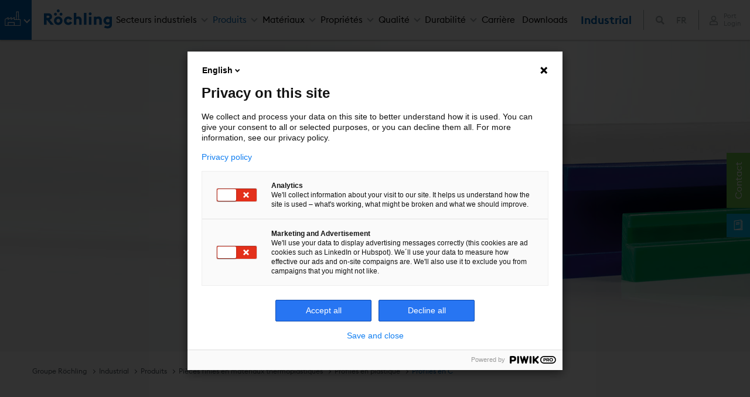

--- FILE ---
content_type: text/html; charset=utf-8
request_url: https://www.roechling.com/fr/industrial/produits/pieces-finies-en-materiaux-thermoplastiques/profiles-en-plastique/profiles-en-c
body_size: 17220
content:
<!DOCTYPE html>
<html lang="fr">
<head>

<meta charset="utf-8">
<!-- 
	This website is powered by TYPO3 - inspiring people to share!
	TYPO3 is a free open source Content Management Framework initially created by Kasper Skaarhoj and licensed under GNU/GPL.
	TYPO3 is copyright 1998-2026 of Kasper Skaarhoj. Extensions are copyright of their respective owners.
	Information and contribution at https://typo3.org/
-->


<link rel="icon" href="/_assets/9349927865f0807631b33bf676821978/Icons/favicon.ico" type="image/vnd.microsoft.icon">

<meta name="generator" content="TYPO3 CMS">
<meta name="viewport" content="width=device-width, initial-scale=1.0">
<meta name="author" content="Röchling">
<meta name="twitter:card" content="summary">
<meta name="msapplication-tilecolor" content="#ffffff">
<meta name="msapplication-tileimage" content="EXT:bw_roechling_template/Resources/Public/Icons/mstile-144x144.png">
<meta name="theme-color" content="#ffffff">
<meta name="globaltitle" content="C-Profile">
<meta name="globalnavtitle" content="C-Profile">
<meta name="uid" content="1008">
<meta name="pagetitle" content="Profilés en C">


<link rel="stylesheet" href="/typo3temp/assets/compressed/merged-ce928d67b9e13f62cf4e235e2cb07e67-95296ea57c3d79f6ef8623c536511117.css?1768285409" media="all">
<link rel="stylesheet" href="/typo3temp/assets/compressed/merged-627d1d7e326db2ab6b2cbb1996bc1487-f533057a310b17b678f21576cc2a9b68.css?1736289217" media="print">



<script src="/typo3temp/assets/compressed/merged-beadd0f817daeb5b5d9e8308125ee6ca-de15188b92e46b5a346744e499c0eb3d.js?1760595388"></script>


<title> Profilés en C &#124; Röchling&nbsp;FR</title>      <link rel="apple-touch-icon" sizes="120x120" href="/_assets/9349927865f0807631b33bf676821978/Icons/apple-icon-120x120.png">
      <link rel="apple-touch-icon" sizes="152x152" href="/_assets/9349927865f0807631b33bf676821978/Icons/apple-icon-152x152.png">
      <link rel="apple-touch-icon" sizes="180x180" href="/_assets/9349927865f0807631b33bf676821978/Icons/apple-icon-180x180.png">
      <link rel="icon" type="image/png" sizes="192x192"  href="/_assets/9349927865f0807631b33bf676821978/Icons/android-icon-192x192.png">
      <link rel="icon" type="image/png" sizes="32x32" href="/_assets/9349927865f0807631b33bf676821978/Icons/favicon-32x32.png">
      <link rel="icon" type="image/png" sizes="96x96" href="/_assets/9349927865f0807631b33bf676821978/Icons/favicon-96x96.png">
      <link rel="icon" type="image/png" sizes="16x16" href="/_assets/9349927865f0807631b33bf676821978/Icons/favicon-16x16.png">
      <link rel="manifest" href="/_assets/9349927865f0807631b33bf676821978/Icons/manifest.json">
      <link rel="mask-icon" href="/_assets/9349927865f0807631b33bf676821978/Icons/safari-pinned-tab.svg" color="#0a43ff"><style> .dd-hero-resource { background-image: url(/fileadmin/media/Roechling-Industrial/Products/banner/Roechling-Profiles-Polystone-M_01.jpg); background-position: center center; } </style>
<link rel="canonical" href="https://www.roechling.com/fr/industrial/produits/pieces-finies-en-materiaux-thermoplastiques/profiles-en-plastique/profiles-en-c"/>

<link rel="alternate" hreflang="x-default" href="https://www.roechling.com/industrial/products/thermoplastics-machined-components/profiles/c-profile"/>
<link rel="alternate" hreflang="de-DE" href="https://www.roechling.com/de/industrial/produkte/thermoplastische-fertigteile/profile/c-profile"/>
<link rel="alternate" hreflang="it" href="https://www.roechling.com/it/industrial/prodotti/pezzi-finiti-in-materiali-termoplastici/profili-in-materiale-plastico/profili-a-c"/>
<link rel="alternate" hreflang="ja" href="https://www.roechling.com/jp/industrial/%E8%A3%BD%E5%93%81/%E7%86%B1%E5%8F%AF%E5%A1%91%E6%80%A7%E6%A8%B9%E8%84%82-%E6%A9%9F%E6%A2%B0%E5%8A%A0%E5%B7%A5%E9%83%A8%E5%93%81/%E3%83%97%E3%83%AD%E3%83%95%E3%82%A1%E3%82%A4%E3%83%AB/c-%E3%83%97%E3%83%AD%E3%83%95%E3%82%A1%E3%82%A4%E3%83%AB"/>
<link rel="alternate" hreflang="es" href="https://www.roechling.com/es/industrial/productos/piezas-terminadas-de-termoplasticos/perfiles-de-plastico/perfiles-en-c"/>
<link rel="alternate" hreflang="cs" href="https://www.roechling.com/cz/industrial/produkty/prefabrikaty-z-termoplastu/profily-z-plasty/c-profily"/>
<link rel="alternate" hreflang="zh-CN" href="https://www.roechling.com.cn/industrial/%E4%BA%A7%E5%93%81/%E7%83%AD%E5%A1%91%E6%80%A7%E5%A1%91%E6%96%99-%E6%9C%BA%E5%8A%A0%E5%B7%A5%E9%83%A8%E4%BB%B6/%E5%9E%8B%E6%9D%90/c-%E5%BD%A2%E5%9E%8B%E6%9D%90"/>
<link rel="alternate" hreflang="fr" href="https://www.roechling.com/fr/industrial/produits/pieces-finies-en-materiaux-thermoplastiques/profiles-en-plastique/profiles-en-c"/>
<link rel="alternate" hreflang="pl-pl" href="https://www.roechling.com/pl/industrial/produkty/tworzywa-termoplastyczne-elementy-obrabiane-maszynowo/profile/profil-c"/>
<link rel="alternate" hreflang="pt-br" href="https://www.roechling.com/br/industrial/produtos/termoplasticos-componentes-usinados/perfis/perfil-em-c"/>
</head>
<body>

    
    
        

<header class="dd-header js-dd-header dd-header-w">
    <div class="flexbox">
        <div class="header">
            <div class="dd-language language-geoloc">
                <div class="container">
                    <div class="dd-language__text">
                        <span>
                           Select a different country or region to see specific content for your location.
                        </span>
                    </div>
                    <div class="dd-language__form">
                        <div class="dd-form__select">
                            <select id="geolang" class="form-control needsclick js-geotext"
                                onchange="$('#clang').attr('href',($(this).find('option:selected').val()))">
                                <optgroup label="Global"><option data-geo="en" class="js_geo_en" value="https://www.roechling.com/industrial/products/thermoplastics-machined-components/profiles/c-profile">English</option></optgroup><optgroup label="Europe"><option data-geo="de" class="js_geo_de" value="https://www.roechling.com/de/industrial/produkte/thermoplastische-fertigteile/profile/c-profile">Germany, Austria, Switzerland | German</option><option data-geo="it" class="js_geo_it" value="https://www.roechling.com/it/industrial/prodotti/pezzi-finiti-in-materiali-termoplastici/profili-in-materiale-plastico/profili-a-c">Italy | Italian</option><option data-geo="es" class="js_geo_es" value="https://www.roechling.com/es/industrial/productos/piezas-terminadas-de-termoplasticos/perfiles-de-plastico/perfiles-en-c">Spain | Spanish</option><option data-geo="cz" class="js_geo_cz" value="https://www.roechling.com/cz/industrial/produkty/prefabrikaty-z-termoplastu/profily-z-plasty/c-profily">Czech Republic | Czech</option><option data-geo="fr" class="js_geo_fr" value="https://www.roechling.com/fr/industrial/produits/pieces-finies-en-materiaux-thermoplastiques/profiles-en-plastique/profiles-en-c" selected >France | French</option><option data-geo="ru" class="js_geo_ru" value="https://www.roechling.com/ru/industrial/produkty/termoplasty-obrabotannye-komponenty/yehkstrudirovannye-profili/s-obraznye-profili">Russia | Russian</option><option data-geo="pl" class="js_geo_pl" value="https://www.roechling.com/pl/industrial/produkty/tworzywa-termoplastyczne-elementy-obrabiane-maszynowo/profile/profil-c">Poland | Polish</option></optgroup><optgroup label="America"><option data-geo="br" class="js_geo_br" value="https://www.roechling.com/br/industrial/produtos/termoplasticos-componentes-usinados/perfis/perfil-em-c">Brasilia | Brazilian-Portuguese</option></optgroup><optgroup label="Asia"><option data-geo="cn" class="js_geo_cn" value="https://www.roechling.com.cn/industrial/%E4%BA%A7%E5%93%81/%E7%83%AD%E5%A1%91%E6%80%A7%E5%A1%91%E6%96%99-%E6%9C%BA%E5%8A%A0%E5%B7%A5%E9%83%A8%E4%BB%B6/%E5%9E%8B%E6%9D%90/c-%E5%BD%A2%E5%9E%8B%E6%9D%90">China | Chinese</option><option data-geo="jp" class="js_geo_jp" value="https://www.roechling.com/jp/industrial/%E8%A3%BD%E5%93%81/%E7%86%B1%E5%8F%AF%E5%A1%91%E6%80%A7%E6%A8%B9%E8%84%82-%E6%A9%9F%E6%A2%B0%E5%8A%A0%E5%B7%A5%E9%83%A8%E5%93%81/%E3%83%97%E3%83%AD%E3%83%95%E3%82%A1%E3%82%A4%E3%83%AB/c-%E3%83%97%E3%83%AD%E3%83%95%E3%82%A1%E3%82%A4%E3%83%AB">Japan | Japanese</option></optgroup>
                            </select>
                        </div>
                        <button type="button" class="btn btn-sm btn-primary js-geobtn" onclick="saveGeoPref()">
                            next
                        </button>
                        <div class="geoclose" onclick="removeGeo()">

                        </div>
                    </div>
                </div>
                <script>
                    // let gl_text = document.querySelector(".language-geoloc .dd-language__text span")
                    // gl_text.textContent = getLangText(geoCountry)
                    // gl_btn = document.querySelector(".language-geoloc .js-geobtn")
                    // gl_btn.textContent = getLangBtn(geoCountry)
                    // document.querySelector('.js_geo_' + geoCountry).selected = 'selected'
                </script>
            </div>

        </div>
        <div class="main">
            <div class="dd-header__left">
                

    <div class="dd-header__icons">
        <a href = "javascript:void(0)" class="bw__menu-button" onclick="document.getElementById('light').style.display='block';document.getElementById('fade').style.display='block'">
            
                
            
                
            
                
                        
	<span class="icon icon-industrial-rgb" aria-hidden="true">
		<span class="icon__inner">
			<svg role="img">
				
						<use xlink:href="/_assets/9349927865f0807631b33bf676821978/Icons/Icons.svg#icon-industrial-rgb"></use>
					
			</svg>
		</span>
	</span>

                    
            
                
            
                
            
        </a>
    </div>



                

    <div class="dd-header__logo">
        <a href="/fr/">
            
	<span class="icon icon-header-logo" aria-hidden="true">
		<span class="icon__inner">
			<svg role="img">
				
						<use xlink:href="/_assets/9349927865f0807631b33bf676821978/Icons/Icons.svg#icon-header-logo"></use>
					
			</svg>
		</span>
	</span>

        </a>
    </div>


            </div>

            <div class="dd-header__center">
                <div class="dd-header__menu">
                    

    


    <nav class="dd-menu js-dd-menu" data-menulevelactive="0">

        <a href="#" class="dd-menu__close js-dd-menu__close">Close</a>

        <ul class="dd-menu__level dd-menu__level--1" data-menulevel="1">

            

                
                    

    
            <li class="dd-menu__item has-children">
        

    
            <a href="/fr/industrial" class="dd-menu__link" title="Secteurs industriels">
        

        Secteurs industriels
    </a>



                    
                        

    <div class="dd-menu__level dd-menu__level--2" data-menulevel="2">
        <div class="container-fluid dd-menu__mega">
            <div class="row justify-content-center">
                <div class="dd-menu__mega-col col-3">
                    <ul>
                        
    <li class="dd-menu__item">
        <a class="dd-menu__backlink" href="#">
            Back
        </a>
    </li>


                        

                            
                                    

    
            
                    <li class="dd-menu__item">
                    
	<span class="icon icon-chemischer-behaelter-anlagenbau" aria-hidden="true">
		<span class="icon__inner">
			<svg role="img">
				
						<use xlink:href="/_assets/9349927865f0807631b33bf676821978/Icons/Icons.svg#icon-chemischer-behaelter-anlagenbau"></use>
					
			</svg>
		</span>
	</span>

                
        

    
            <a href="/fr/industrial/construction-de-reservoirs-et-dinstallations-chimiques" class="dd-menu__link" title="Construction de réservoirs et d’installations chimiques">
        

        Construction de réservoirs et d’installations chimiques
    </a>



                                    
                                    </li>
                                
                        

                            
                                    

    
            
                    <li class="dd-menu__item">
                    
	<span class="icon icon-trink-abwassertechnik" aria-hidden="true">
		<span class="icon__inner">
			<svg role="img">
				
						<use xlink:href="/_assets/9349927865f0807631b33bf676821978/Icons/Icons.svg#icon-trink-abwassertechnik"></use>
					
			</svg>
		</span>
	</span>

                
        

    
            <a href="/fr/industrial/traitement-de-leau-potable-et-des-eaux-usees" class="dd-menu__link" title="Traitement de l’eau potable et des eaux usées">
        

        Traitement de l’eau potable et des eaux usées
    </a>



                                    
                                    </li>
                                
                        

                            
                                    

    
            
                    <li class="dd-menu__item">
                    
	<span class="icon icon-erneuerbare-energien" aria-hidden="true">
		<span class="icon__inner">
			<svg role="img">
				
						<use xlink:href="/_assets/9349927865f0807631b33bf676821978/Icons/Icons.svg#icon-erneuerbare-energien"></use>
					
			</svg>
		</span>
	</span>

                
        

    
            <a href="/fr/industrial/energies-renouvelables" class="dd-menu__link" title="Énergies renouvelables">
        

        Énergies renouvelables
    </a>



                                    
                                    </li>
                                
                        

                            
                                    

    
            
                    <li class="dd-menu__item">
                    
	<span class="icon icon-maschinen-anlagenbau" aria-hidden="true">
		<span class="icon__inner">
			<svg role="img">
				
						<use xlink:href="/_assets/9349927865f0807631b33bf676821978/Icons/Icons.svg#icon-maschinen-anlagenbau"></use>
					
			</svg>
		</span>
	</span>

                
        

    
            <a href="/fr/industrial/construction-de-machines-et-dinstallations" class="dd-menu__link" title="Construction de machines et d&#039;installations">
        

        Construction de machines et d&#039;installations
    </a>



                                    
                                    </li>
                                
                        

                            
                                    

    
            
                    <li class="dd-menu__item">
                    
	<span class="icon icon-fahrzeugbau" aria-hidden="true">
		<span class="icon__inner">
			<svg role="img">
				
						<use xlink:href="/_assets/9349927865f0807631b33bf676821978/Icons/Icons.svg#icon-fahrzeugbau"></use>
					
			</svg>
		</span>
	</span>

                
        

    
            <a href="/fr/industrial/construction-de-vehicules" class="dd-menu__link" title="Construction de véhicules">
        

        Construction de véhicules
    </a>



                                    
                                    </li>
                                
                        

                            
                                    

    
            
                    <li class="dd-menu__item">
                    
	<span class="icon icon-schuettgutforderung" aria-hidden="true">
		<span class="icon__inner">
			<svg role="img">
				
						<use xlink:href="/_assets/9349927865f0807631b33bf676821978/Icons/Icons.svg#icon-schuettgutforderung"></use>
					
			</svg>
		</span>
	</span>

                
        

    
            <a href="/fr/industrial/convoyage-de-matieres-en-vrac" class="dd-menu__link" title="Convoyage de matières en vrac">
        

        Convoyage de matières en vrac
    </a>



                                    
                                    </li>
                                
                        

                            
                                    

    
            
                    <li class="dd-menu__item">
                    
	<span class="icon icon-bauindustrie" aria-hidden="true">
		<span class="icon__inner">
			<svg role="img">
				
						<use xlink:href="/_assets/9349927865f0807631b33bf676821978/Icons/Icons.svg#icon-bauindustrie"></use>
					
			</svg>
		</span>
	</span>

                
        

    
            <a href="/fr/industrial/building-industry" class="dd-menu__link" title="Building industry">
        

        Building industry
    </a>



                                    
                                    </li>
                                
                        

                            
                                    

    
            
                    <li class="dd-menu__item">
                    
	<span class="icon icon-kran" aria-hidden="true">
		<span class="icon__inner">
			<svg role="img">
				
						<use xlink:href="/_assets/9349927865f0807631b33bf676821978/Icons/Icons.svg#icon-kran"></use>
					
			</svg>
		</span>
	</span>

                
        

    
            <a href="/fr/industrial/technologie-de-grue-et-de-levage" class="dd-menu__link" title="Technologie de grue et de levage">
        

        Technologie de grue et de levage
    </a>



                                    
                                    </li>
                                
                        

                            
                                        </ul>
                                    </div>
                                    <div class="dd-menu__mega-col col-3">
                                        <ul>
                                            <li class="dd-menu__item">
                                                <a class="dd-menu__backlink" href="#">Zurück</a>
                                            </li>
                                
                        

                            
                                    

    
            
                    <li class="dd-menu__item">
                    
	<span class="icon icon-oel-gas" aria-hidden="true">
		<span class="icon__inner">
			<svg role="img">
				
						<use xlink:href="/_assets/9349927865f0807631b33bf676821978/Icons/Icons.svg#icon-oel-gas"></use>
					
			</svg>
		</span>
	</span>

                
        

    
            <a href="/fr/industrial/petrole-et-gaz" class="dd-menu__link" title="Pétrole et gaz">
        

        Pétrole et gaz
    </a>



                                    
                                    </li>
                                
                        

                            
                                    

    
            
                    <li class="dd-menu__item">
                    
	<span class="icon icon-wasser-hafenbau" aria-hidden="true">
		<span class="icon__inner">
			<svg role="img">
				
						<use xlink:href="/_assets/9349927865f0807631b33bf676821978/Icons/Icons.svg#icon-wasser-hafenbau"></use>
					
			</svg>
		</span>
	</span>

                
        

    
            <a href="/fr/industrial/construction-hydraulique-et-portuaire" class="dd-menu__link" title="Construction hydraulique et portuaire">
        

        Construction hydraulique et portuaire
    </a>



                                    
                                    </li>
                                
                        

                            
                                    

    
            
                    <li class="dd-menu__item">
                    
	<span class="icon icon-elektro" aria-hidden="true">
		<span class="icon__inner">
			<svg role="img">
				
						<use xlink:href="/_assets/9349927865f0807631b33bf676821978/Icons/Icons.svg#icon-elektro"></use>
					
			</svg>
		</span>
	</span>

                
        

    
            <a href="/fr/industrial/industrie-de-lequipement-electrique" class="dd-menu__link" title="Industrie de l’équipement électrique">
        

        Industrie de l’équipement électrique
    </a>



                                    
                                    </li>
                                
                        

                            
                                    

    
            
                    <li class="dd-menu__item">
                    
	<span class="icon icon-papierindustrie" aria-hidden="true">
		<span class="icon__inner">
			<svg role="img">
				
						<use xlink:href="/_assets/9349927865f0807631b33bf676821978/Icons/Icons.svg#icon-papierindustrie"></use>
					
			</svg>
		</span>
	</span>

                
        

    
            <a href="/fr/industrial/secteurs-industriels/industrie-papetiere" class="dd-menu__link" title="Industrie papetière">
        

        Industrie papetière
    </a>



                                    
                                    </li>
                                
                        

                            
                                    

    
            
                    <li class="dd-menu__item">
                    
	<span class="icon icon-verkehrstechnik-infrastruktur" aria-hidden="true">
		<span class="icon__inner">
			<svg role="img">
				
						<use xlink:href="/_assets/9349927865f0807631b33bf676821978/Icons/Icons.svg#icon-verkehrstechnik-infrastruktur"></use>
					
			</svg>
		</span>
	</span>

                
        

    
            <a href="/fr/industrial/ingenierie-des-transports-et-infrastructures" class="dd-menu__link" title="Ingénierie des transports et infrastructures">
        

        Ingénierie des transports et infrastructures
    </a>



                                    
                                    </li>
                                
                        

                            
                                    

    
            
                    <li class="dd-menu__item">
                    
	<span class="icon icon-foerdertechnik-automation" aria-hidden="true">
		<span class="icon__inner">
			<svg role="img">
				
						<use xlink:href="/_assets/9349927865f0807631b33bf676821978/Icons/Icons.svg#icon-foerdertechnik-automation"></use>
					
			</svg>
		</span>
	</span>

                
        

    
            <a href="/fr/industrial/systemes-de-convoyage-et-automatisation" class="dd-menu__link" title="Systèmes de convoyage et automatisation">
        

        Systèmes de convoyage et automatisation
    </a>



                                    
                                    </li>
                                
                        

                            
                                    

    
            
                    <li class="dd-menu__item">
                    
	<span class="icon icon-werbetechnik" aria-hidden="true">
		<span class="icon__inner">
			<svg role="img">
				
						<use xlink:href="/_assets/9349927865f0807631b33bf676821978/Icons/Icons.svg#icon-werbetechnik"></use>
					
			</svg>
		</span>
	</span>

                
        

    
            <a href="/fr/industrial/technique-publicitaire" class="dd-menu__link" title="Technique publicitaire">
        

        Technique publicitaire
    </a>



                                    
                                    </li>
                                
                        

                            
                                    

    
            
                    <li class="dd-menu__item">
                    
	<span class="icon icon-elektronik" aria-hidden="true">
		<span class="icon__inner">
			<svg role="img">
				
						<use xlink:href="/_assets/9349927865f0807631b33bf676821978/Icons/Icons.svg#icon-elektronik"></use>
					
			</svg>
		</span>
	</span>

                
        

    
            <a href="/fr/industrial/secteurs-industriels/your-high-performance-supplier-for-the-semiconductor-industry" class="dd-menu__link" title="Semiconductor">
        

        Semiconductor
    </a>



                                    
                                    </li>
                                
                        

                            
                                        </ul>
                                    </div>
                                    <div class="dd-menu__mega-col col-3">
                                        <ul>
                                            <li class="dd-menu__item">
                                                <a class="dd-menu__backlink" href="#">Zurück</a>
                                            </li>
                                
                        

                            
                                    

    
            
                    <li class="dd-menu__item">
                    
	<span class="icon icon-sport-freizeit" aria-hidden="true">
		<span class="icon__inner">
			<svg role="img">
				
						<use xlink:href="/_assets/9349927865f0807631b33bf676821978/Icons/Icons.svg#icon-sport-freizeit"></use>
					
			</svg>
		</span>
	</span>

                
        

    
            <a href="/fr/industrial/sport-et-loisirs" class="dd-menu__link" title="Sport et loisirs">
        

        Sport et loisirs
    </a>



                                    
                                    </li>
                                
                        

                            
                                    

    
            
                    <li class="dd-menu__item">
                    
	<span class="icon icon-schiffs-bootsbau" aria-hidden="true">
		<span class="icon__inner">
			<svg role="img">
				
						<use xlink:href="/_assets/9349927865f0807631b33bf676821978/Icons/Icons.svg#icon-schiffs-bootsbau"></use>
					
			</svg>
		</span>
	</span>

                
        

    
            <a href="/fr/industrial/construction-navale" class="dd-menu__link" title="Construction navale">
        

        Construction navale
    </a>



                                    
                                    </li>
                                
                        

                            
                                    

    
            
                    <li class="dd-menu__item">
                    
	<span class="icon icon-elektronik" aria-hidden="true">
		<span class="icon__inner">
			<svg role="img">
				
						<use xlink:href="/_assets/9349927865f0807631b33bf676821978/Icons/Icons.svg#icon-elektronik"></use>
					
			</svg>
		</span>
	</span>

                
        

    
            <a href="/fr/industrial/industrie-electronique" class="dd-menu__link" title="Industrie électronique">
        

        Industrie électronique
    </a>



                                    
                                    </li>
                                
                        

                            
                                    

    
            
                    <li class="dd-menu__item">
                    
	<span class="icon icon-agrartechnik" aria-hidden="true">
		<span class="icon__inner">
			<svg role="img">
				
						<use xlink:href="/_assets/9349927865f0807631b33bf676821978/Icons/Icons.svg#icon-agrartechnik"></use>
					
			</svg>
		</span>
	</span>

                
        

    
            <a href="/fr/industrial/technique-agricole" class="dd-menu__link" title="Technique agricole">
        

        Technique agricole
    </a>



                                    
                                    </li>
                                
                        

                            
                                    

    
            
                    <li class="dd-menu__item">
                    
	<span class="icon icon-luft-raumfahrt" aria-hidden="true">
		<span class="icon__inner">
			<svg role="img">
				
						<use xlink:href="/_assets/9349927865f0807631b33bf676821978/Icons/Icons.svg#icon-luft-raumfahrt"></use>
					
			</svg>
		</span>
	</span>

                
        

    
            <a href="/fr/industrial/industrie-aerospatiale" class="dd-menu__link" title="Industrie aérospatiale">
        

        Industrie aérospatiale
    </a>



                                    
                                    </li>
                                
                        

                            
                                    

    
            
                    <li class="dd-menu__item">
                    
	<span class="icon icon-medizintechnik-orthopaedie" aria-hidden="true">
		<span class="icon__inner">
			<svg role="img">
				
						<use xlink:href="/_assets/9349927865f0807631b33bf676821978/Icons/Icons.svg#icon-medizintechnik-orthopaedie"></use>
					
			</svg>
		</span>
	</span>

                
        

    
            <a href="/fr/industrial/healthcare" class="dd-menu__link" title="Healthcare">
        

        Healthcare
    </a>



                                    
                                    </li>
                                
                        

                            
                                    

    
            
                    <li class="dd-menu__item">
                    
	<span class="icon icon-ballistische-platten-2" aria-hidden="true">
		<span class="icon__inner">
			<svg role="img">
				
						<use xlink:href="/_assets/9349927865f0807631b33bf676821978/Icons/Icons.svg#icon-ballistische-platten-2"></use>
					
			</svg>
		</span>
	</span>

                
        

    
            <a href="/fr/industrial/secteurs-industriels/defense" class="dd-menu__link" title="Défense">
        

        Défense
    </a>



                                    
                                    </li>
                                
                        

                            
                                        </ul>
                                    </div>
                                    <div class="dd-menu__mega-col col-3">
                                        <ul>
                                            <li class="dd-menu__item">
                                                <a class="dd-menu__backlink" href="#">Zurück</a>
                                            </li>
                                
                        

                            
                                    

    
            
                    <li class="dd-menu__item">
                    
	<span class="icon icon-lebensmittelkontakt" aria-hidden="true">
		<span class="icon__inner">
			<svg role="img">
				
						<use xlink:href="/_assets/9349927865f0807631b33bf676821978/Icons/Icons.svg#icon-lebensmittelkontakt"></use>
					
			</svg>
		</span>
	</span>

                
        

    
            <a href="/fr/industrial/food-industry" class="dd-menu__link" title="Food industry">
        

        Food industry
    </a>



                                    
                                    </li>
                                
                        

                            
                                    

    
            
                    <li class="dd-menu__item">
                    
	<span class="icon icon-aquakultur" aria-hidden="true">
		<span class="icon__inner">
			<svg role="img">
				
						<use xlink:href="/_assets/9349927865f0807631b33bf676821978/Icons/Icons.svg#icon-aquakultur"></use>
					
			</svg>
		</span>
	</span>

                
        

    
            <a href="/fr/industrial/secteurs-industriels/aquaculture" class="dd-menu__link" title="Aquaculture">
        

        Aquaculture
    </a>



                                    
                                    </li>
                                
                        

                            
                                    

    
            
                    <li class="dd-menu__item">
                    
	<span class="icon icon-nuklearindustrie" aria-hidden="true">
		<span class="icon__inner">
			<svg role="img">
				
						<use xlink:href="/_assets/9349927865f0807631b33bf676821978/Icons/Icons.svg#icon-nuklearindustrie"></use>
					
			</svg>
		</span>
	</span>

                
        

    
            <a href="/fr/industrial/proprietes/blindage-neutronique" class="dd-menu__link" title="Industrie nucléaire">
        

        Industrie nucléaire
    </a>



                                    
                                    </li>
                                
                        

                            
                                    

    
            
                    <li class="dd-menu__item">
                    
	<span class="icon icon-alpinindustrie" aria-hidden="true">
		<span class="icon__inner">
			<svg role="img">
				
						<use xlink:href="/_assets/9349927865f0807631b33bf676821978/Icons/Icons.svg#icon-alpinindustrie"></use>
					
			</svg>
		</span>
	</span>

                
        

    
            <a href="/fr/industrial/secteurs-industriels/industrie-alpine" class="dd-menu__link" title="Industrie alpine">
        

        Industrie alpine
    </a>



                                    
                                    </li>
                                
                        

                            
                                    

    
            
                    <li class="dd-menu__item">
                    
	<span class="icon icon-tiefziehtechnik" aria-hidden="true">
		<span class="icon__inner">
			<svg role="img">
				
						<use xlink:href="/_assets/9349927865f0807631b33bf676821978/Icons/Icons.svg#icon-tiefziehtechnik"></use>
					
			</svg>
		</span>
	</span>

                
        

    
            <a href="/fr/industrial/technique-demboutissage" class="dd-menu__link" title="Technique d’emboutissage">
        

        Technique d’emboutissage
    </a>



                                    
                                    </li>
                                
                        

                            
                                    

    
            
                    <li class="dd-menu__item">
                    
	<span class="icon icon-reinraumtechnik" aria-hidden="true">
		<span class="icon__inner">
			<svg role="img">
				
						<use xlink:href="/_assets/9349927865f0807631b33bf676821978/Icons/Icons.svg#icon-reinraumtechnik"></use>
					
			</svg>
		</span>
	</span>

                
        

    
            <a href="/fr/industrial/technique-des-salles-blanches" class="dd-menu__link" title="Technique des salles blanches">
        

        Technique des salles blanches
    </a>



                                    
                                    </li>
                                
                        

                            
                                    

    
            
                    <li class="dd-menu__item">
                    
	<span class="icon icon-aufzug" aria-hidden="true">
		<span class="icon__inner">
			<svg role="img">
				
						<use xlink:href="/_assets/9349927865f0807631b33bf676821978/Icons/Icons.svg#icon-aufzug"></use>
					
			</svg>
		</span>
	</span>

                
        

    
            <a href="/fr/industrial/ascenseurs-et-escaliers-mecaniques" class="dd-menu__link" title="Ascenseurs et escaliers mécaniques">
        

        Ascenseurs et escaliers mécaniques
    </a>



                                    
                                    </li>
                                
                        

                    </ul>
                </div>
            </div>
        </div>
    </div>


                    

                    </li>
                

            

                
                    

    
            <li class="dd-menu__item is-active has-children">
        

    
            <a href="/fr/industrial" class="dd-menu__link" title="Produits">
        

        Produits
    </a>



                    
                        

    <div class="dd-menu__level dd-menu__level--2" data-menulevel="2">
        <div class="container-fluid dd-menu__mega">
            <div class="row justify-content-center">
                <div class="dd-menu__mega-col col-3">
                    <ul>
                        
    <li class="dd-menu__item">
        <a class="dd-menu__backlink" href="#">
            Back
        </a>
    </li>


                        

                            
                                    

    
            
                    <li class="dd-menu__item no-icon has-children">
                
        

    
            <a href="/fr/industrial/produits/materiaux-thermoplastiques-produits-semi-finis-en-plastique" class="dd-menu__link" title="Matériaux thermoplastiques - Produits semi-finis en plastique">
        

        Matériaux thermoplastiques - Produits semi-finis en plastique
    </a>



                                    
                                        

    <ul class="dd-menu__level dd-menu__level--3" data-menulevel="3">

        
    <li class="dd-menu__item">
        <a class="dd-menu__backlink" href="#">
            Back
        </a>
    </li>


        

    
            
                    <li class="dd-menu__item no-icon">
                
        

    
            <a href="/fr/industrial/produits/materiaux-thermoplastiques-produits-semi-finis-en-plastique" class="dd-menu__link" title="Matériaux thermoplastiques - Produits semi-finis en plastique">
        

    Matériaux thermoplastiques - Produits semi-finis en plastique
    </a>



        
        
            
                

    
            
                    <li class="dd-menu__item">
                    
	<span class="icon icon-platten-bloecke" aria-hidden="true">
		<span class="icon__inner">
			<svg role="img">
				
						<use xlink:href="/_assets/9349927865f0807631b33bf676821978/Icons/Icons.svg#icon-platten-bloecke"></use>
					
			</svg>
		</span>
	</span>

                
        

    
            <a href="/fr/industrial/produits/materiaux-thermoplastiques-produits-semi-finis-en-plastique/panneaux-et-blocs" class="dd-menu__link" title="Panneaux et blocs">
        

        Panneaux et blocs
    </a>


        
                
                </li>
            
        
        
            
                

    
            
                    <li class="dd-menu__item">
                    
	<span class="icon icon-rund-hohlstaebe" aria-hidden="true">
		<span class="icon__inner">
			<svg role="img">
				
						<use xlink:href="/_assets/9349927865f0807631b33bf676821978/Icons/Icons.svg#icon-rund-hohlstaebe"></use>
					
			</svg>
		</span>
	</span>

                
        

    
            <a href="/fr/industrial/produits/materiaux-thermoplastiques-produits-semi-finis-en-plastique/barres-rondes-et-creuses-en-plastique" class="dd-menu__link" title="Barres rondes et creuses en plastique :">
        

        Barres rondes et creuses en plastique :
    </a>


        
                
                </li>
            
        
        
            
                

    
            
                    <li class="dd-menu__item">
                    
	<span class="icon icon-zuschnitt-service" aria-hidden="true">
		<span class="icon__inner">
			<svg role="img">
				
						<use xlink:href="/_assets/9349927865f0807631b33bf676821978/Icons/Icons.svg#icon-zuschnitt-service"></use>
					
			</svg>
		</span>
	</span>

                
        

    
            <a href="/fr/industrial/produits/materiaux-thermoplastiques-produits-semi-finis-en-plastique/service-de-decoupe" class="dd-menu__link" title="Service de découpe">
        

        Service de découpe
    </a>


        
                
                </li>
            
        
        
            
                

    
            
                    <li class="dd-menu__item">
                    
	<span class="icon icon-folien-rollenware" aria-hidden="true">
		<span class="icon__inner">
			<svg role="img">
				
						<use xlink:href="/_assets/9349927865f0807631b33bf676821978/Icons/Icons.svg#icon-folien-rollenware"></use>
					
			</svg>
		</span>
	</span>

                
        

    
            <a href="/fr/industrial/produits/materiaux-thermoplastiques-produits-semi-finis-en-plastique/feuilles-et-rouleaux" class="dd-menu__link" title="Feuilles et rouleaux">
        

        Feuilles et rouleaux
    </a>


        
                
                </li>
            
        
        
            
                

    
            
                    <li class="dd-menu__item">
                    
	<span class="icon icon-schweissdraht" aria-hidden="true">
		<span class="icon__inner">
			<svg role="img">
				
						<use xlink:href="/_assets/9349927865f0807631b33bf676821978/Icons/Icons.svg#icon-schweissdraht"></use>
					
			</svg>
		</span>
	</span>

                
        

    
            <a href="/fr/industrial/produits/materiaux-thermoplastiques-produits-semi-finis-en-plastique/baguette-de-soudure-en-plastique" class="dd-menu__link" title="Baguette de soudure en plastique">
        

        Baguette de soudure en plastique
    </a>


        
                
                </li>
            
        
        
            
                

    
            
                    <li class="dd-menu__item">
                    
	<span class="icon icon-profile-schweissdraht-behaelterbau" aria-hidden="true">
		<span class="icon__inner">
			<svg role="img">
				
						<use xlink:href="/_assets/9349927865f0807631b33bf676821978/Icons/Icons.svg#icon-profile-schweissdraht-behaelterbau"></use>
					
			</svg>
		</span>
	</span>

                
        

    
            <a href="/fr/industrial/produits/materiaux-thermoplastiques-produits-semi-finis-en-plastique/profiles-et-baguette-de-soudure-construction-de-reservoirs" class="dd-menu__link" title="Profilés et baguette de soudure - Construction de réservoirs">
        

        Profilés et baguette de soudure - Construction de réservoirs
    </a>


        
                
                </li>
            
        

    </ul>


                                    
                                    </li>
                                
                        

                            
                                        </ul>
                                    </div>
                                    <div class="dd-menu__mega-col col-3">
                                        <ul>
                                            <li class="dd-menu__item">
                                                <a class="dd-menu__backlink" href="#">Zurück</a>
                                            </li>
                                
                        

                            
                                    

    
            
                    <li class="dd-menu__item no-icon is-active has-children">
                
        

    
            <a href="/fr/industrial/produits/pieces-finies-en-materiaux-thermoplastiques" class="dd-menu__link" title="Pièces finies en matériaux thermoplastiques">
        

        Pièces finies en matériaux thermoplastiques
    </a>



                                    
                                        

    <ul class="dd-menu__level dd-menu__level--3" data-menulevel="3">

        
    <li class="dd-menu__item">
        <a class="dd-menu__backlink" href="#">
            Back
        </a>
    </li>


        

    
            
                    <li class="dd-menu__item no-icon">
                
        

    
            <a href="/fr/industrial/produits/pieces-finies-en-materiaux-thermoplastiques" class="dd-menu__link" title="Pièces finies en matériaux thermoplastiques">
        

    Pièces finies en matériaux thermoplastiques
    </a>



        
        
            
                

    
            
                    <li class="dd-menu__item has-children">
                    
	<span class="icon icon-3d-druck" aria-hidden="true">
		<span class="icon__inner">
			<svg role="img">
				
						<use xlink:href="/_assets/9349927865f0807631b33bf676821978/Icons/Icons.svg#icon-3d-druck"></use>
					
			</svg>
		</span>
	</span>

                
        

    
            <a href="/fr/industrial/products/thermoplastics-machined-components/additive-manufacturing" class="dd-menu__link" title="Additive Manufacturing">
        

        Additive Manufacturing
    </a>


        
                
                    

    <ul class="dd-menu__level dd-menu__level--4" data-menulevel="4">

        
    <li class="dd-menu__item">
        <a class="dd-menu__backlink" href="#">
            Back
        </a>
    </li>


        

    
            
                    <li class="dd-menu__item">
                    
	<span class="icon icon-3d-druck" aria-hidden="true">
		<span class="icon__inner">
			<svg role="img">
				
						<use xlink:href="/_assets/9349927865f0807631b33bf676821978/Icons/Icons.svg#icon-3d-druck"></use>
					
			</svg>
		</span>
	</span>

                
        

    
            <a href="/fr/industrial/products/thermoplastics-machined-components/additive-manufacturing" class="dd-menu__link" title="Additive Manufacturing">
        

    Additive Manufacturing
    </a>



        
        
            
                

    
            
                    <li class="dd-menu__item no-icon">
                
        

    
            <a href="/fr/industrial/products/thermoplastics-machined-components/additive-manufacturing/multi-jet-fusion" class="dd-menu__link" title="Multi Jet Fusion">
        

        Multi Jet Fusion
    </a>


        
                
                </li>
            
        
        
            
                

    
            
                    <li class="dd-menu__item no-icon">
                
        

    
            <a href="/fr/industrial/products/thermoplastics-machined-components/additive-manufacturing/selective-laser-sintering" class="dd-menu__link" title="Selective Laser Sintering">
        

        Selective Laser Sintering
    </a>


        
                
                </li>
            
        
        
            
                

    
            
                    <li class="dd-menu__item no-icon">
                
        

    
            <a href="/fr/industrial/products/thermoplastics-machined-components/additive-manufacturing/fused-deposition-modeling" class="dd-menu__link" title="Fused Deposition Modeling">
        

        Fused Deposition Modeling
    </a>


        
                
                </li>
            
        

    </ul>


                
                </li>
            
        
        
            
                

    
            
                    <li class="dd-menu__item">
                    
	<span class="icon icon-hygiene-schneidplatten" aria-hidden="true">
		<span class="icon__inner">
			<svg role="img">
				
						<use xlink:href="/_assets/9349927865f0807631b33bf676821978/Icons/Icons.svg#icon-hygiene-schneidplatten"></use>
					
			</svg>
		</span>
	</span>

                
        

    
            <a href="/fr/industrial/produits/pieces-finies-en-materiaux-thermoplastiques/planches-a-decouper-hygieniques" class="dd-menu__link" title="Planches à découper hygiéniques">
        

        Planches à découper hygiéniques
    </a>


        
                
                </li>
            
        
        
            
                

    
            
                    <li class="dd-menu__item">
                    
	<span class="icon icon-stanzplatten" aria-hidden="true">
		<span class="icon__inner">
			<svg role="img">
				
						<use xlink:href="/_assets/9349927865f0807631b33bf676821978/Icons/Icons.svg#icon-stanzplatten"></use>
					
			</svg>
		</span>
	</span>

                
        

    
            <a href="/fr/industrial/produits/pieces-finies-en-materiaux-thermoplastiques/supports-et-plaques-de-decoupe-en-plastique" class="dd-menu__link" title="Supports et plaques de découpe en plastique">
        

        Supports et plaques de découpe en plastique
    </a>


        
                
                </li>
            
        
        
            
                

    
            
                    <li class="dd-menu__item">
                    
	<span class="icon icon-trimming_layers" aria-hidden="true">
		<span class="icon__inner">
			<svg role="img">
				
						<use xlink:href="/_assets/9349927865f0807631b33bf676821978/Icons/Icons.svg#icon-trimming_layers"></use>
					
			</svg>
		</span>
	</span>

                
        

    
            <a href="/fr/industrial/produits/pieces-finies-en-materiaux-thermoplastiques/supports-de-decoupe" class="dd-menu__link" title="Supports de découpe">
        

        Supports de découpe
    </a>


        
                
                </li>
            
        
        
            
                

    
            
                    <li class="dd-menu__item">
                    
	<span class="icon icon-kunststoff-zerspanung" aria-hidden="true">
		<span class="icon__inner">
			<svg role="img">
				
						<use xlink:href="/_assets/9349927865f0807631b33bf676821978/Icons/Icons.svg#icon-kunststoff-zerspanung"></use>
					
			</svg>
		</span>
	</span>

                
        

    
            <a href="/fr/industrial/produits/pieces-finies-en-materiaux-thermoplastiques/usinage-des-plastiques" class="dd-menu__link" title="Usinage des plastiques">
        

        Usinage des plastiques
    </a>


        
                
                </li>
            
        
        
            
                

    
            
                    <li class="dd-menu__item is-active">
                    
	<span class="icon icon-profile-2" aria-hidden="true">
		<span class="icon__inner">
			<svg role="img">
				
						<use xlink:href="/_assets/9349927865f0807631b33bf676821978/Icons/Icons.svg#icon-profile-2"></use>
					
			</svg>
		</span>
	</span>

                
        

    
            <a href="/fr/industrial/produits/pieces-finies-en-materiaux-thermoplastiques/profiles-en-plastique" class="dd-menu__link" title="Profilés en plastique">
        

        Profilés en plastique
    </a>


        
                
                </li>
            
        
        
            
                

    
            
                    <li class="dd-menu__item">
                    
	<span class="icon icon-rammschutz-2" aria-hidden="true">
		<span class="icon__inner">
			<svg role="img">
				
						<use xlink:href="/_assets/9349927865f0807631b33bf676821978/Icons/Icons.svg#icon-rammschutz-2"></use>
					
			</svg>
		</span>
	</span>

                
        

    
            <a href="/fr/industrial/produits/pieces-finies-en-materiaux-thermoplastiques/protection-anti-chocs" class="dd-menu__link" title="Protection anti-chocs">
        

        Protection anti-chocs
    </a>


        
                
                </li>
            
        
        
            
                

    
            
                    <li class="dd-menu__item">
                    
	<span class="icon icon-mikrozerspante-bauteile" aria-hidden="true">
		<span class="icon__inner">
			<svg role="img">
				
						<use xlink:href="/_assets/9349927865f0807631b33bf676821978/Icons/Icons.svg#icon-mikrozerspante-bauteile"></use>
					
			</svg>
		</span>
	</span>

                
        

    
            <a href="/fr/industrial/produits/pieces-finies-en-materiaux-thermoplastiques/composants-micro-usines" class="dd-menu__link" title="Composants micro-usinés">
        

        Composants micro-usinés
    </a>


        
                
                </li>
            
        
        
            
                

    
            
                    <li class="dd-menu__item">
                    
	<span class="icon icon-perforierte-platten" aria-hidden="true">
		<span class="icon__inner">
			<svg role="img">
				
						<use xlink:href="/_assets/9349927865f0807631b33bf676821978/Icons/Icons.svg#icon-perforierte-platten"></use>
					
			</svg>
		</span>
	</span>

                
        

    
            <a href="/fr/industrial/produits/pieces-finies-en-materiaux-thermoplastiques/panneaux-perfores-en-plastique" class="dd-menu__link" title="Panneaux perforés en plastique">
        

        Panneaux perforés en plastique
    </a>


        
                
                </li>
            
        
        
            
                

    
            
                    <li class="dd-menu__item">
                    
	<span class="icon icon-gusspolyamid-sonderteile-1" aria-hidden="true">
		<span class="icon__inner">
			<svg role="img">
				
						<use xlink:href="/_assets/9349927865f0807631b33bf676821978/Icons/Icons.svg#icon-gusspolyamid-sonderteile-1"></use>
					
			</svg>
		</span>
	</span>

                
        

    
            <a href="/fr/industrial/produits/pieces-finies-en-materiaux-thermoplastiques/pieces-speciales-en-polyamide-coule" class="dd-menu__link" title="Pièces spéciales en polyamide coulé">
        

        Pièces spéciales en polyamide coulé
    </a>


        
                
                </li>
            
        
        
            
                

    
            
                    <li class="dd-menu__item">
                    
	<span class="icon icon-rammschutz" aria-hidden="true">
		<span class="icon__inner">
			<svg role="img">
				
						<use xlink:href="/_assets/9349927865f0807631b33bf676821978/Icons/Icons.svg#icon-rammschutz"></use>
					
			</svg>
		</span>
	</span>

                
        

    
            <a href="/fr/industrial/produits/pieces-finies-en-materiaux-thermoplastiques/pieces-de-precision-en-plastique" class="dd-menu__link" title="Pièces de précision en plastique">
        

        Pièces de précision en plastique
    </a>


        
                
                </li>
            
        

    </ul>


                                    
                                    </li>
                                
                        

                            
                                        </ul>
                                    </div>
                                    <div class="dd-menu__mega-col col-3">
                                        <ul>
                                            <li class="dd-menu__item">
                                                <a class="dd-menu__backlink" href="#">Zurück</a>
                                            </li>
                                
                        

                            
                                    

    
            
                    <li class="dd-menu__item no-icon has-children">
                
        

    
            <a href="/fr/industrial/produits/materiaux-thermodurcissables" class="dd-menu__link" title="Matériaux thermodurcissables">
        

        Matériaux thermodurcissables
    </a>



                                    
                                        

    <ul class="dd-menu__level dd-menu__level--3" data-menulevel="3">

        
    <li class="dd-menu__item">
        <a class="dd-menu__backlink" href="#">
            Back
        </a>
    </li>


        

    
            
                    <li class="dd-menu__item no-icon">
                
        

    
            <a href="/fr/industrial/produits/materiaux-thermodurcissables" class="dd-menu__link" title="Matériaux thermodurcissables">
        

    Matériaux thermodurcissables
    </a>



        
        
            
                

    
            
                    <li class="dd-menu__item no-icon has-children">
                
        

    
            <a href="/fr/industrial/produits/materiaux-thermodurcissables/prv-prfc" class="dd-menu__link" title="PRV - PRFC">
        

        PRV - PRFC
    </a>


        
                
                    

    <ul class="dd-menu__level dd-menu__level--4" data-menulevel="4">

        
    <li class="dd-menu__item">
        <a class="dd-menu__backlink" href="#">
            Back
        </a>
    </li>


        

    
            
                    <li class="dd-menu__item no-icon">
                
        

    
            <a href="/fr/industrial/produits/materiaux-thermodurcissables/prv-prfc" class="dd-menu__link" title="PRV - PRFC">
        

    PRV - PRFC
    </a>



        
        
            
                

    
            
                    <li class="dd-menu__item">
                    
	<span class="icon icon-platten" aria-hidden="true">
		<span class="icon__inner">
			<svg role="img">
				
						<use xlink:href="/_assets/9349927865f0807631b33bf676821978/Icons/Icons.svg#icon-platten"></use>
					
			</svg>
		</span>
	</span>

                
        

    
            <a href="/fr/industrial/produits/materiaux-thermodurcissables/prv-prfc/panneaux" class="dd-menu__link" title="Panneaux">
        

        Panneaux
    </a>


        
                
                </li>
            
        
        
            
                

    
            
                    <li class="dd-menu__item">
                    
	<span class="icon icon-profile" aria-hidden="true">
		<span class="icon__inner">
			<svg role="img">
				
						<use xlink:href="/_assets/9349927865f0807631b33bf676821978/Icons/Icons.svg#icon-profile"></use>
					
			</svg>
		</span>
	</span>

                
        

    
            <a href="/fr/industrial/produits/materiaux-thermodurcissables/prv-prfc/profiles" class="dd-menu__link" title="Profilés">
        

        Profilés
    </a>


        
                
                </li>
            
        
        
            
                

    
            
                    <li class="dd-menu__item">
                    
	<span class="icon icon-ringe-wickelbauteile-neu" aria-hidden="true">
		<span class="icon__inner">
			<svg role="img">
				
						<use xlink:href="/_assets/9349927865f0807631b33bf676821978/Icons/Icons.svg#icon-ringe-wickelbauteile-neu"></use>
					
			</svg>
		</span>
	</span>

                
        

    
            <a href="/fr/industrial/produits/materiaux-thermodurcissables/prv-prfc/bobines-et-composants-denroulement" class="dd-menu__link" title="Bobines et composants d’enroulement">
        

        Bobines et composants d’enroulement
    </a>


        
                
                </li>
            
        
        
            
                

    
            
                    <li class="dd-menu__item">
                    
	<span class="icon icon-fertigteile-2" aria-hidden="true">
		<span class="icon__inner">
			<svg role="img">
				
						<use xlink:href="/_assets/9349927865f0807631b33bf676821978/Icons/Icons.svg#icon-fertigteile-2"></use>
					
			</svg>
		</span>
	</span>

                
        

    
            <a href="/fr/industrial/produits/materiaux-thermodurcissables/prv-prfc/pieces-finies" class="dd-menu__link" title="Pièces finies">
        

        Pièces finies
    </a>


        
                
                </li>
            
        
        
            
                

    
            
                    <li class="dd-menu__item">
                    
	<span class="icon icon-verbindungselemente" aria-hidden="true">
		<span class="icon__inner">
			<svg role="img">
				
						<use xlink:href="/_assets/9349927865f0807631b33bf676821978/Icons/Icons.svg#icon-verbindungselemente"></use>
					
			</svg>
		</span>
	</span>

                
        

    
            <a href="/fr/industrial/produits/materiaux-thermodurcissables/prv-prfc/elements-dassemblage" class="dd-menu__link" title="Éléments d’assemblage">
        

        Éléments d’assemblage
    </a>


        
                
                </li>
            
        
        
            
                

    
            
                    <li class="dd-menu__item">
                    
	<span class="icon icon-verbindungselemente" aria-hidden="true">
		<span class="icon__inner">
			<svg role="img">
				
						<use xlink:href="/_assets/9349927865f0807631b33bf676821978/Icons/Icons.svg#icon-verbindungselemente"></use>
					
			</svg>
		</span>
	</span>

                
        

    
            <a href="/fr/industrial/produits/materiaux-thermodurcissables/prv-prfc/barres-darmature-en-composite-renforce-de-fibres" class="dd-menu__link" title="Barres d’armature en composite renforcé de fibres">
        

        Barres d’armature en composite renforcé de fibres
    </a>


        
                
                </li>
            
        
        
            
                

    
            
                    <li class="dd-menu__item">
                    
	<span class="icon icon-loetmasken-2" aria-hidden="true">
		<span class="icon__inner">
			<svg role="img">
				
						<use xlink:href="/_assets/9349927865f0807631b33bf676821978/Icons/Icons.svg#icon-loetmasken-2"></use>
					
			</svg>
		</span>
	</span>

                
        

    
            <a href="/fr/industrial/produits/materiaux-thermodurcissables/prv-prfc/palettes-de-soudure-en-prv" class="dd-menu__link" title="Palettes de soudure en PRV">
        

        Palettes de soudure en PRV
    </a>


        
                
                </li>
            
        
        
            
                

    
            
                    <li class="dd-menu__item">
                    
	<span class="icon icon-formpressteile" aria-hidden="true">
		<span class="icon__inner">
			<svg role="img">
				
						<use xlink:href="/_assets/9349927865f0807631b33bf676821978/Icons/Icons.svg#icon-formpressteile"></use>
					
			</svg>
		</span>
	</span>

                
        

    
            <a href="/fr/industrial/produits/materiaux-thermodurcissables/prv-prfc/pieces-moulees-par-compression" class="dd-menu__link" title="Pièces moulées par compression">
        

        Pièces moulées par compression
    </a>


        
                
                </li>
            
        
        
            
                

    
            
                    <li class="dd-menu__item">
                    
	<span class="icon icon-platten" aria-hidden="true">
		<span class="icon__inner">
			<svg role="img">
				
						<use xlink:href="/_assets/9349927865f0807631b33bf676821978/Icons/Icons.svg#icon-platten"></use>
					
			</svg>
		</span>
	</span>

                
        

    
            <a href="/fr/industrial/proprietes/procede-de-moulage-par-compression-soufflage" class="dd-menu__link" title="Plaques d&#039;isolation thermique">
        

        Plaques d&#039;isolation thermique
    </a>


        
                
                </li>
            
        
        
            
                

    
            
                    <li class="dd-menu__item">
                    
	<span class="icon icon-ballistische-platten-2" aria-hidden="true">
		<span class="icon__inner">
			<svg role="img">
				
						<use xlink:href="/_assets/9349927865f0807631b33bf676821978/Icons/Icons.svg#icon-ballistische-platten-2"></use>
					
			</svg>
		</span>
	</span>

                
        

    
            <a href="/fr/industrial/produits/materiaux-thermodurcissables/prv-prfc/plaques-balistiques" class="dd-menu__link" title="Plaques balistiques">
        

        Plaques balistiques
    </a>


        
                
                </li>
            
        

    </ul>


                
                </li>
            
        
        
            
                

    
            
                    <li class="dd-menu__item no-icon has-children">
                
        

    
            <a href="/fr/industrial/produits/materiaux-thermodurcissables/bois-comprime-a-la-resine-synthetique" class="dd-menu__link" title="Bois comprimé à la résine synthétique">
        

        Bois comprimé à la résine synthétique
    </a>


        
                
                    

    <ul class="dd-menu__level dd-menu__level--4" data-menulevel="4">

        
    <li class="dd-menu__item">
        <a class="dd-menu__backlink" href="#">
            Back
        </a>
    </li>


        

    
            
                    <li class="dd-menu__item no-icon">
                
        

    
            <a href="/fr/industrial/produits/materiaux-thermodurcissables/bois-comprime-a-la-resine-synthetique" class="dd-menu__link" title="Bois comprimé à la résine synthétique">
        

    Bois comprimé à la résine synthétique
    </a>



        
        
            
                

    
            
                    <li class="dd-menu__item">
                    
	<span class="icon icon-platten" aria-hidden="true">
		<span class="icon__inner">
			<svg role="img">
				
						<use xlink:href="/_assets/9349927865f0807631b33bf676821978/Icons/Icons.svg#icon-platten"></use>
					
			</svg>
		</span>
	</span>

                
        

    
            <a href="/fr/industrial/produits/materiaux-thermodurcissables/bois-comprime-a-la-resine-synthetique/panneaux" class="dd-menu__link" title="Panneaux">
        

        Panneaux
    </a>


        
                
                </li>
            
        
        
            
                

    
            
                    <li class="dd-menu__item">
                    
	<span class="icon icon-fertigteile-2" aria-hidden="true">
		<span class="icon__inner">
			<svg role="img">
				
						<use xlink:href="/_assets/9349927865f0807631b33bf676821978/Icons/Icons.svg#icon-fertigteile-2"></use>
					
			</svg>
		</span>
	</span>

                
        

    
            <a href="/fr/industrial/produits/materiaux-thermodurcissables/bois-comprime-a-la-resine-synthetique/pieces-finies" class="dd-menu__link" title="Pièces finies">
        

        Pièces finies
    </a>


        
                
                </li>
            
        
        
            
                

    
            
                    <li class="dd-menu__item">
                    
	<span class="icon icon-verbindungselemente" aria-hidden="true">
		<span class="icon__inner">
			<svg role="img">
				
						<use xlink:href="/_assets/9349927865f0807631b33bf676821978/Icons/Icons.svg#icon-verbindungselemente"></use>
					
			</svg>
		</span>
	</span>

                
        

    
            <a href="/fr/industrial/produits/materiaux-thermodurcissables/bois-comprime-a-la-resine-synthetique/elements-dassemblage" class="dd-menu__link" title="Éléments d’assemblage">
        

        Éléments d’assemblage
    </a>


        
                
                </li>
            
        

    </ul>


                
                </li>
            
        
        
            
                

    
            
                    <li class="dd-menu__item no-icon has-children">
                
        

    
            <a href="/fr/industrial/produits/materiaux-thermodurcissables/carton-comprime-contrecolle/carton-comprime-contrecolle" class="dd-menu__link" title="Carton comprimé contrecollé">
        

        Carton comprimé contrecollé
    </a>


        
                
                    

    <ul class="dd-menu__level dd-menu__level--4" data-menulevel="4">

        
    <li class="dd-menu__item">
        <a class="dd-menu__backlink" href="#">
            Back
        </a>
    </li>


        

    
            
                    <li class="dd-menu__item no-icon">
                
        

    
            <a href="/fr/industrial/produits/materiaux-thermodurcissables/carton-comprime-contrecolle/carton-comprime-contrecolle" class="dd-menu__link" title="Carton comprimé contrecollé">
        

    Carton comprimé contrecollé
    </a>



        
        
            
                

    
            
                    <li class="dd-menu__item">
                    
	<span class="icon icon-blockspan" aria-hidden="true">
		<span class="icon__inner">
			<svg role="img">
				
						<use xlink:href="/_assets/9349927865f0807631b33bf676821978/Icons/Icons.svg#icon-blockspan"></use>
					
			</svg>
		</span>
	</span>

                
        

    
            <a href="/fr/industrial/produits/materiaux-thermodurcissables/carton-comprime-contrecolle/carton-comprime-contrecolle" class="dd-menu__link" title="Carton comprimé contrecollé">
        

        Carton comprimé contrecollé
    </a>


        
                
                </li>
            
        
        
            
                

    
            
                    <li class="dd-menu__item">
                    
	<span class="icon icon-verbindungselemente" aria-hidden="true">
		<span class="icon__inner">
			<svg role="img">
				
						<use xlink:href="/_assets/9349927865f0807631b33bf676821978/Icons/Icons.svg#icon-verbindungselemente"></use>
					
			</svg>
		</span>
	</span>

                
        

    
            <a href="/fr/industrial/produits/materiaux-thermodurcissables/carton-comprime-contrecolle/elements-dassemblage" class="dd-menu__link" title="Éléments d’assemblage">
        

        Éléments d’assemblage
    </a>


        
                
                </li>
            
        

    </ul>


                
                </li>
            
        

    </ul>


                                    
                                    </li>
                                
                        

                    </ul>
                </div>
            </div>
        </div>
    </div>


                    

                    </li>
                

            

                
                    

    
            <li class="dd-menu__item has-children">
        

    
            <a href="/fr/industrial/materiaux" class="dd-menu__link" title="Matériaux">
        

        Matériaux
    </a>



                    
                        

    <div class="dd-menu__level dd-menu__level--2" data-menulevel="2">
        <div class="container-fluid dd-menu__mega">
            <div class="row justify-content-center">
                <div class="dd-menu__mega-col col-3">
                    <ul>
                        
    <li class="dd-menu__item">
        <a class="dd-menu__backlink" href="#">
            Back
        </a>
    </li>


                        

                            
                                    

    
            
                    <li class="dd-menu__item">
                    
	<span class="icon icon-platten-bloecke" aria-hidden="true">
		<span class="icon__inner">
			<svg role="img">
				
						<use xlink:href="/_assets/9349927865f0807631b33bf676821978/Icons/Icons.svg#icon-platten-bloecke"></use>
					
			</svg>
		</span>
	</span>

                
        

    
            <a href="/fr/industrial/materiaux/materiaux-thermoplastiques" class="dd-menu__link" title="Matériaux thermoplastiques">
        

        Matériaux thermoplastiques
    </a>



                                    
                                    </li>
                                
                        

                            
                                        </ul>
                                    </div>
                                    <div class="dd-menu__mega-col col-3">
                                        <ul>
                                            <li class="dd-menu__item">
                                                <a class="dd-menu__backlink" href="#">Zurück</a>
                                            </li>
                                
                        

                            
                                    

    
            
                    <li class="dd-menu__item">
                    
	<span class="icon icon-platten-bloecke" aria-hidden="true">
		<span class="icon__inner">
			<svg role="img">
				
						<use xlink:href="/_assets/9349927865f0807631b33bf676821978/Icons/Icons.svg#icon-platten-bloecke"></use>
					
			</svg>
		</span>
	</span>

                
        

    
            <a href="/fr/industrial/materiaux/materiau-composite" class="dd-menu__link" title="Matériau composite">
        

        Matériau composite
    </a>



                                    
                                    </li>
                                
                        

                    </ul>
                </div>
            </div>
        </div>
    </div>


                    

                    </li>
                

            

                
                    

    
            <li class="dd-menu__item has-children">
        

    
            <a href="/fr/industrial" class="dd-menu__link" title="Propriétés">
        

        Propriétés
    </a>



                    
                        

    <div class="dd-menu__level dd-menu__level--2" data-menulevel="2">
        <div class="container-fluid dd-menu__mega">
            <div class="row justify-content-center">
                <div class="dd-menu__mega-col col-3">
                    <ul>
                        
    <li class="dd-menu__item">
        <a class="dd-menu__backlink" href="#">
            Back
        </a>
    </li>


                        

                            
                                    

    
            
                    <li class="dd-menu__item">
                    
	<span class="icon icon-chemikalienbestaendige-kunststoffe" aria-hidden="true">
		<span class="icon__inner">
			<svg role="img">
				
						<use xlink:href="/_assets/9349927865f0807631b33bf676821978/Icons/Icons.svg#icon-chemikalienbestaendige-kunststoffe"></use>
					
			</svg>
		</span>
	</span>

                
        

    
            <a href="/fr/industrial/proprietes/resistance-aux-produits-chimiques" class="dd-menu__link" title="Résistance aux produits chimiques">
        

        Résistance aux produits chimiques
    </a>



                                    
                                    </li>
                                
                        

                            
                                    

    
            
                    <li class="dd-menu__item">
                    
	<span class="icon icon-biokompabilitaet-2" aria-hidden="true">
		<span class="icon__inner">
			<svg role="img">
				
						<use xlink:href="/_assets/9349927865f0807631b33bf676821978/Icons/Icons.svg#icon-biokompabilitaet-2"></use>
					
			</svg>
		</span>
	</span>

                
        

    
            <a href="/fr/industrial/proprietes/bio-compatibilite" class="dd-menu__link" title="Bio-compatibilité">
        

        Bio-compatibilité
    </a>



                                    
                                    </li>
                                
                        

                            
                                        </ul>
                                    </div>
                                    <div class="dd-menu__mega-col col-3">
                                        <ul>
                                            <li class="dd-menu__item">
                                                <a class="dd-menu__backlink" href="#">Zurück</a>
                                            </li>
                                
                        

                            
                                    

    
            
                    <li class="dd-menu__item">
                    
	<span class="icon icon-lebensmittelkontakt" aria-hidden="true">
		<span class="icon__inner">
			<svg role="img">
				
						<use xlink:href="/_assets/9349927865f0807631b33bf676821978/Icons/Icons.svg#icon-lebensmittelkontakt"></use>
					
			</svg>
		</span>
	</span>

                
        

    
            <a href="/fr/industrial/proprietes/contact-alimentaire" class="dd-menu__link" title="Contact alimentaire">
        

        Contact alimentaire
    </a>



                                    
                                    </li>
                                
                        

                            
                                    

    
            
                    <li class="dd-menu__item has-children">
                    
	<span class="icon icon-detektierbare-kunststoffe" aria-hidden="true">
		<span class="icon__inner">
			<svg role="img">
				
						<use xlink:href="/_assets/9349927865f0807631b33bf676821978/Icons/Icons.svg#icon-detektierbare-kunststoffe"></use>
					
			</svg>
		</span>
	</span>

                
        

    
            <a href="/fr/industrial/proprietes/plastiques-detectables/technologie-de-marquage" class="dd-menu__link" title="Plastiques détectables">
        

        Plastiques détectables
    </a>



                                    
                                        

    <ul class="dd-menu__level dd-menu__level--3" data-menulevel="3">

        
    <li class="dd-menu__item">
        <a class="dd-menu__backlink" href="#">
            Back
        </a>
    </li>


        

    
            
                    <li class="dd-menu__item">
                    
	<span class="icon icon-detektierbare-kunststoffe" aria-hidden="true">
		<span class="icon__inner">
			<svg role="img">
				
						<use xlink:href="/_assets/9349927865f0807631b33bf676821978/Icons/Icons.svg#icon-detektierbare-kunststoffe"></use>
					
			</svg>
		</span>
	</span>

                
        

    
            <a href="/fr/industrial/proprietes/plastiques-detectables/technologie-de-marquage" class="dd-menu__link" title="Plastiques détectables">
        

    Plastiques détectables
    </a>



        
        
            
                

    
            
                    <li class="dd-menu__item no-icon has-children">
                
        

    
            <a href="/fr/industrial/proprietes/plastiques-detectables/technologie-de-marquage" class="dd-menu__link" title="Technologie de marquage">
        

        Technologie de marquage
    </a>


        
                
                    

    <ul class="dd-menu__level dd-menu__level--4" data-menulevel="4">

        
    <li class="dd-menu__item">
        <a class="dd-menu__backlink" href="#">
            Back
        </a>
    </li>


        

    
            
                    <li class="dd-menu__item no-icon">
                
        

    
            <a href="/fr/industrial/proprietes/plastiques-detectables/technologie-de-marquage" class="dd-menu__link" title="Technologie de marquage">
        

    Technologie de marquage
    </a>



        
        
            
                

    
            
                    <li class="dd-menu__item no-icon">
                
        

    
            <a href="/fr/industrial/proprietes/plastiques-detectables/technologie-de-marquage/technologie-de-marquage" class="dd-menu__link" title="Technologie de marquage">
        

        Technologie de marquage
    </a>


        
                
                </li>
            
        
        
            
                

    
            
                    <li class="dd-menu__item no-icon">
                
        

    
            <a href="/fr/industrial/proprietes/plastiques-detectables/technologie-de-marquage/technologie-de-marquage-1" class="dd-menu__link" title="Technologie de marquage">
        

        Technologie de marquage
    </a>


        
                
                </li>
            
        

    </ul>


                
                </li>
            
        
        
            
                

    
            
                    <li class="dd-menu__item no-icon">
                
        

    
            <a href="/fr/industrial/proprietes/plastiques-detectables/plastiques-detectables-pour-lindustrie-agroalimentaire" class="dd-menu__link" title="Plastiques détectables pour l&#039;industrie agroalimentaire">
        

        Plastiques détectables pour l&#039;industrie agroalimentaire
    </a>


        
                
                </li>
            
        

    </ul>


                                    
                                    </li>
                                
                        

                            
                                        </ul>
                                    </div>
                                    <div class="dd-menu__mega-col col-3">
                                        <ul>
                                            <li class="dd-menu__item">
                                                <a class="dd-menu__backlink" href="#">Zurück</a>
                                            </li>
                                
                        

                            
                                    

    
            
                    <li class="dd-menu__item">
                    
	<span class="icon icon-temperaturbestaendigkeit" aria-hidden="true">
		<span class="icon__inner">
			<svg role="img">
				
						<use xlink:href="/_assets/9349927865f0807631b33bf676821978/Icons/Icons.svg#icon-temperaturbestaendigkeit"></use>
					
			</svg>
		</span>
	</span>

                
        

    
            <a href="/fr/industrial/proprietes/procede-de-moulage-par-compression-soufflage" class="dd-menu__link" title="Procédé de moulage par compression-soufflage">
        

        Procédé de moulage par compression-soufflage
    </a>



                                    
                                    </li>
                                
                        

                            
                                    

    
            
                    <li class="dd-menu__item">
                    
	<span class="icon icon-tieftemperaturisolierung" aria-hidden="true">
		<span class="icon__inner">
			<svg role="img">
				
						<use xlink:href="/_assets/9349927865f0807631b33bf676821978/Icons/Icons.svg#icon-tieftemperaturisolierung"></use>
					
			</svg>
		</span>
	</span>

                
        

    
            <a href="/fr/industrial/proprietes/isolation-basse-temperature" class="dd-menu__link" title="Isolation basse température">
        

        Isolation basse température
    </a>



                                    
                                    </li>
                                
                        

                            
                                        </ul>
                                    </div>
                                    <div class="dd-menu__mega-col col-3">
                                        <ul>
                                            <li class="dd-menu__item">
                                                <a class="dd-menu__backlink" href="#">Zurück</a>
                                            </li>
                                
                        

                            
                                    

    
            
                    <li class="dd-menu__item">
                    
	<span class="icon icon-esd-kunststoffe" aria-hidden="true">
		<span class="icon__inner">
			<svg role="img">
				
						<use xlink:href="/_assets/9349927865f0807631b33bf676821978/Icons/Icons.svg#icon-esd-kunststoffe"></use>
					
			</svg>
		</span>
	</span>

                
        

    
            <a href="/fr/industrial/proprietes/plastiques-esd" class="dd-menu__link" title="Plastiques ESD">
        

        Plastiques ESD
    </a>



                                    
                                    </li>
                                
                        

                            
                                    

    
            
                    <li class="dd-menu__item">
                    
	<span class="icon icon-ballistik" aria-hidden="true">
		<span class="icon__inner">
			<svg role="img">
				
						<use xlink:href="/_assets/9349927865f0807631b33bf676821978/Icons/Icons.svg#icon-ballistik"></use>
					
			</svg>
		</span>
	</span>

                
        

    
            <a href="/fr/industrial/proprietes/blindage-neutronique" class="dd-menu__link" title="Blindage neutronique">
        

        Blindage neutronique
    </a>



                                    
                                    </li>
                                
                        

                    </ul>
                </div>
            </div>
        </div>
    </div>


                    

                    </li>
                

            

                
                    

    
            <li class="dd-menu__item has-children">
        

    
            <a href="/fr/industrial/qualite/integrated-management-system" class="dd-menu__link" title="Qualité">
        

        Qualité
    </a>



                    
                        

    <div class="dd-menu__level dd-menu__level--2" data-menulevel="2">
        <div class="container-fluid dd-menu__mega">
            <div class="row justify-content-center">
                <div class="dd-menu__mega-col col-3">
                    <ul>
                        
    <li class="dd-menu__item">
        <a class="dd-menu__backlink" href="#">
            Back
        </a>
    </li>


                        

                            
                                    

    
            
                    <li class="dd-menu__item">
                    
	<span class="icon icon-qicon" aria-hidden="true">
		<span class="icon__inner">
			<svg role="img">
				
						<use xlink:href="/_assets/9349927865f0807631b33bf676821978/Icons/Icons.svg#icon-qicon"></use>
					
			</svg>
		</span>
	</span>

                
        

    
            <a href="/fr/industrial/qualite/integrated-management-system" class="dd-menu__link" title="Système de management intégré">
        

        Système de management intégré
    </a>



                                    
                                    </li>
                                
                        

                            
                                    

    
            
                    <li class="dd-menu__item">
                    
	<span class="icon icon-hochwertige-oberflaeche" aria-hidden="true">
		<span class="icon__inner">
			<svg role="img">
				
						<use xlink:href="/_assets/9349927865f0807631b33bf676821978/Icons/Icons.svg#icon-hochwertige-oberflaeche"></use>
					
			</svg>
		</span>
	</span>

                
        

    
            <a href="/fr/industrial/quality/pfas-restriction" class="dd-menu__link" title="PFAS restriction">
        

        PFAS restriction
    </a>



                                    
                                    </li>
                                
                        

                            
                                    

    
            
                    <li class="dd-menu__item">
                    
	<span class="icon icon-zulassung" aria-hidden="true">
		<span class="icon__inner">
			<svg role="img">
				
						<use xlink:href="/_assets/9349927865f0807631b33bf676821978/Icons/Icons.svg#icon-zulassung"></use>
					
			</svg>
		</span>
	</span>

                
        

    
            <a href="/fr/industrial/qualite/certifications-1" class="dd-menu__link" title="Certifications">
        

        Certifications
    </a>



                                    
                                    </li>
                                
                        

                            
                                    

    
            
                    <li class="dd-menu__item">
                    
	<span class="icon icon-pruefungsmgl" aria-hidden="true">
		<span class="icon__inner">
			<svg role="img">
				
						<use xlink:href="/_assets/9349927865f0807631b33bf676821978/Icons/Icons.svg#icon-pruefungsmgl"></use>
					
			</svg>
		</span>
	</span>

                
        

    
            <a href="/fr/industrial/qualite/possibilites-de-controle" class="dd-menu__link" title="Possibilités de contrôle">
        

        Possibilités de contrôle
    </a>



                                    
                                    </li>
                                
                        

                            
                                    

    
            
                    <li class="dd-menu__item">
                    
	<span class="icon icon-ricon" aria-hidden="true">
		<span class="icon__inner">
			<svg role="img">
				
						<use xlink:href="/_assets/9349927865f0807631b33bf676821978/Icons/Icons.svg#icon-ricon"></use>
					
			</svg>
		</span>
	</span>

                
        

    
            <a href="/fr/industrial/qualite/marques" class="dd-menu__link" title="Marques">
        

        Marques
    </a>



                                    
                                    </li>
                                
                        

                    </ul>
                </div>
            </div>
        </div>
    </div>


                    

                    </li>
                

            

                
                    

    
            <li class="dd-menu__item has-children">
        

    
            <a href="/fr/industrial/pour-une-action-durable-et-soucieuse-des-valeurs" class="dd-menu__link" title="Durabilité">
        

        Durabilité
    </a>



                    
                        

    <div class="dd-menu__level dd-menu__level--2" data-menulevel="2">
        <div class="container-fluid dd-menu__mega">
            <div class="row justify-content-center">
                <div class="dd-menu__mega-col col-3">
                    <ul>
                        
    <li class="dd-menu__item">
        <a class="dd-menu__backlink" href="#">
            Back
        </a>
    </li>


                        

                            
                                    

    
            
                    <li class="dd-menu__item">
                    
	<span class="icon icon-erneuerbare-energien" aria-hidden="true">
		<span class="icon__inner">
			<svg role="img">
				
						<use xlink:href="/_assets/9349927865f0807631b33bf676821978/Icons/Icons.svg#icon-erneuerbare-energien"></use>
					
			</svg>
		</span>
	</span>

                
        

    
            <a href="/fr/industrial/pour-une-action-durable-et-soucieuse-des-valeurs" class="dd-menu__link" title="Sustainability">
        

        Sustainability
    </a>



                                    
                                    </li>
                                
                        

                            
                                        </ul>
                                    </div>
                                    <div class="dd-menu__mega-col col-3">
                                        <ul>
                                            <li class="dd-menu__item">
                                                <a class="dd-menu__backlink" href="#">Zurück</a>
                                            </li>
                                
                        

                            
                                    

    
            
                    <li class="dd-menu__item">
                    
	<span class="icon icon-recycling-bio_rgb" aria-hidden="true">
		<span class="icon__inner">
			<svg role="img">
				
						<use xlink:href="/_assets/9349927865f0807631b33bf676821978/Icons/Icons.svg#icon-recycling-bio_rgb"></use>
					
			</svg>
		</span>
	</span>

                
        

    
            <a href="/fr/industrial/pour-une-action-durable-et-soucieuse-des-valeurs/ameliorer-la-durabilite-dans-les-applications-de-nos-clients" class="dd-menu__link" title="Améliorer la durabilité dans les applications de nos clients">
        

        Améliorer la durabilité dans les applications de nos clients
    </a>



                                    
                                    </li>
                                
                        

                            
                                    

    
            
                    <li class="dd-menu__item">
                    
	<span class="icon icon-recycling-blau" aria-hidden="true">
		<span class="icon__inner">
			<svg role="img">
				
						<use xlink:href="/_assets/9349927865f0807631b33bf676821978/Icons/Icons.svg#icon-recycling-blau"></use>
					
			</svg>
		</span>
	</span>

                
        

    
            <a href="/fr/industrial/pour-une-action-durable-et-soucieuse-des-valeurs/roechling-reloopr-recyclats-de-haute-qualite" class="dd-menu__link" title="Röchling-ReLoop® - recyclats de haute qualité">
        

        Röchling-ReLoop® - recyclats de haute qualité
    </a>



                                    
                                    </li>
                                
                        

                            
                                    

    
            
                    <li class="dd-menu__item">
                    
	<span class="icon icon-bio-blau" aria-hidden="true">
		<span class="icon__inner">
			<svg role="img">
				
						<use xlink:href="/_assets/9349927865f0807631b33bf676821978/Icons/Icons.svg#icon-bio-blau"></use>
					
			</svg>
		</span>
	</span>

                
        

    
            <a href="/fr/industrial/pour-une-action-durable-et-soucieuse-des-valeurs/roechling-bioboom" class="dd-menu__link" title="Röchling-BioBoom®">
        

        Röchling-BioBoom®
    </a>



                                    
                                    </li>
                                
                        

                            
                                        </ul>
                                    </div>
                                    <div class="dd-menu__mega-col col-3">
                                        <ul>
                                            <li class="dd-menu__item">
                                                <a class="dd-menu__backlink" href="#">Zurück</a>
                                            </li>
                                
                        

                            
                                    

    
            
                    <li class="dd-menu__item">
                    
	<span class="icon icon-lebenszyklus-blau" aria-hidden="true">
		<span class="icon__inner">
			<svg role="img">
				
						<use xlink:href="/_assets/9349927865f0807631b33bf676821978/Icons/Icons.svg#icon-lebenszyklus-blau"></use>
					
			</svg>
		</span>
	</span>

                
        

    
            <a href="/fr/industrial/pour-une-action-durable-et-soucieuse-des-valeurs/analyse-du-cycle-de-vie" class="dd-menu__link" title="Analyse du cycle de vie">
        

        Analyse du cycle de vie
    </a>



                                    
                                    </li>
                                
                        

                            
                                    

    
            
                    <li class="dd-menu__item">
                    
	<span class="icon icon-recycling-lkw" aria-hidden="true">
		<span class="icon__inner">
			<svg role="img">
				
						<use xlink:href="/_assets/9349927865f0807631b33bf676821978/Icons/Icons.svg#icon-recycling-lkw"></use>
					
			</svg>
		</span>
	</span>

                
        

    
            <a href="/fr/industrial/pour-une-action-durable-et-soucieuse-des-valeurs/recyclage-orienter-judicieusement-les-flux-de-matieres" class="dd-menu__link" title="Recyclage – orienter les flux de matières de manière judicieuse">
        

        Recyclage – orienter les flux de matières de manière judicieuse
    </a>



                                    
                                    </li>
                                
                        

                            
                                    

    
            
                    <li class="dd-menu__item">
                    
	<span class="icon icon-waage-blau" aria-hidden="true">
		<span class="icon__inner">
			<svg role="img">
				
						<use xlink:href="/_assets/9349927865f0807631b33bf676821978/Icons/Icons.svg#icon-waage-blau"></use>
					
			</svg>
		</span>
	</span>

                
        

    
            <a href="/fr/industrial/pour-une-action-durable-et-soucieuse-des-valeurs/bioplastiques-a-bilan-massique-equilibre" class="dd-menu__link" title="Bioplastiques à bilan massique équilibré">
        

        Bioplastiques à bilan massique équilibré
    </a>



                                    
                                    </li>
                                
                        

                    </ul>
                </div>
            </div>
        </div>
    </div>


                    

                    </li>
                

            

                
                    

    
            <li class="dd-menu__item">
        

    
            <a href="https://jobs.roechling.com/fr/" class="dd-menu__link" target="_blank" title="Carrière">
        

        Carrière
    </a>



                    

                    </li>
                

            

                
                    

    
            <li class="dd-menu__item">
        

    
            <a href="/fr/industrial/industrial-download-center" class="dd-menu__link" title="Downloads">
        

        Downloads
    </a>



                    

                    </li>
                

            

                

            

                

            

                

            

        </ul>

    </nav>





































                </div>
            </div>

            <div class="dd-header__right">
                

    <div class="dd-header__chapter">
        <a href="/fr/industrial">
            Industrial
        </a>
    </div>


                

    <div class="dd-header__search">
        <div class="dd-search">
            <a class="dd-search__trigger" href="#">
                
	<span class="icon icon-search" aria-hidden="true">
		<span class="icon__inner">
			<svg role="img">
				
						<use xlink:href="/_assets/9349927865f0807631b33bf676821978/Icons/Icons.svg#icon-search"></use>
					
			</svg>
		</span>
	</span>

            </a>
        </div>
    </div>


                

    <div class="dd-header__locale">
        <div class="dd-locale js-dd-locale">
            <a href="#" class="dd-locale__trigger js-dd-locale__trigger"><span class="euro">FR</span></a>
            <div class="dd-locale__overlay js-dd-locale__overlay">
                <div class="container">
                    <div class="row justify-content-center">
                        <div class="col-12 col-md-8">
                            <div class="dd-locale__overlay-text">
                                <p>Please select a language / region</p>
                            </div>
                            <div class="dd-locale__form">
                                <div class="dd-form js-dd-form">
                                    <form>
                                        <div class="form-group">
                                            <label class="sr-only" for="inputRegion">Please select a language / region</label>
                                            <div class="dd-form__select">
                                                <select id="inputRegion" class="form-control bw--locale needsclick">
                                                    <optgroup label="Global"><option data-geo="en" class="js_geo_en" value="https://www.roechling.com/industrial/products/thermoplastics-machined-components/profiles/c-profile">English</option></optgroup><optgroup label="Europe"><option data-geo="de" class="js_geo_de" value="https://www.roechling.com/de/industrial/produkte/thermoplastische-fertigteile/profile/c-profile">Germany, Austria, Switzerland | German</option><option data-geo="it" class="js_geo_it" value="https://www.roechling.com/it/industrial/prodotti/pezzi-finiti-in-materiali-termoplastici/profili-in-materiale-plastico/profili-a-c">Italy | Italian</option><option data-geo="es" class="js_geo_es" value="https://www.roechling.com/es/industrial/productos/piezas-terminadas-de-termoplasticos/perfiles-de-plastico/perfiles-en-c">Spain | Spanish</option><option data-geo="cz" class="js_geo_cz" value="https://www.roechling.com/cz/industrial/produkty/prefabrikaty-z-termoplastu/profily-z-plasty/c-profily">Czech Republic | Czech</option><option data-geo="fr" class="js_geo_fr" value="https://www.roechling.com/fr/industrial/produits/pieces-finies-en-materiaux-thermoplastiques/profiles-en-plastique/profiles-en-c" selected >France | French</option><option data-geo="ru" class="js_geo_ru" value="https://www.roechling.com/ru/industrial/produkty/termoplasty-obrabotannye-komponenty/yehkstrudirovannye-profili/s-obraznye-profili">Russia | Russian</option><option data-geo="pl" class="js_geo_pl" value="https://www.roechling.com/pl/industrial/produkty/tworzywa-termoplastyczne-elementy-obrabiane-maszynowo/profile/profil-c">Poland | Polish</option></optgroup><optgroup label="America"><option data-geo="br" class="js_geo_br" value="https://www.roechling.com/br/industrial/produtos/termoplasticos-componentes-usinados/perfis/perfil-em-c">Brasilia | Brazilian-Portuguese</option></optgroup><optgroup label="Asia"><option data-geo="cn" class="js_geo_cn" value="https://www.roechling.com.cn/industrial/%E4%BA%A7%E5%93%81/%E7%83%AD%E5%A1%91%E6%80%A7%E5%A1%91%E6%96%99-%E6%9C%BA%E5%8A%A0%E5%B7%A5%E9%83%A8%E4%BB%B6/%E5%9E%8B%E6%9D%90/c-%E5%BD%A2%E5%9E%8B%E6%9D%90">China | Chinese</option><option data-geo="jp" class="js_geo_jp" value="https://www.roechling.com/jp/industrial/%E8%A3%BD%E5%93%81/%E7%86%B1%E5%8F%AF%E5%A1%91%E6%80%A7%E6%A8%B9%E8%84%82-%E6%A9%9F%E6%A2%B0%E5%8A%A0%E5%B7%A5%E9%83%A8%E5%93%81/%E3%83%97%E3%83%AD%E3%83%95%E3%82%A1%E3%82%A4%E3%83%AB/c-%E3%83%97%E3%83%AD%E3%83%95%E3%82%A1%E3%82%A4%E3%83%AB">Japan | Japanese</option></optgroup>
                                                </select>
                                            </div>
                                        </div>
                                        <div class="d-flex justify-content-end w-100">
                                            <a href="#" class="btn btn-info bw--locale-execute" role="button">
                                                Apply
                                            </a>
                                        </div>
                                    </form>
                                </div>
                            </div>
                        </div>
                    </div>
                </div>
            </div>
        </div>
    </div>


                

    
        <div id="js-header__port" class="dd-header__port">
            <div class="dd-port">
                <a class="dd-port-link" href="/fr/industrial/roechling-port">
                    
                    <svg id="icon-account-login" viewBox="0 0 50 50"><path d="M25,0.1c-7.4,0-13.4,6-13.4,13.4s6,13.4,13.4,13.4c7.4,0,13.4-6,13.4-13.4S32.4,0.1,25,0.1z M33.7,13.5c0,4.8-3.9,8.7-8.7,8.7c-4.8,0-8.7-3.9-8.7-8.7c0-2.3,0.9-4.5,2.5-6.1c1.6-1.6,3.8-2.6,6.2-2.6c0,0,0,0,0,0c2.3,0,4.5,0.9,6.1,2.5C32.8,9,33.7,11.2,33.7,13.5z"/><path d="M47,41.5c0-1.1-0.1-2.1-0.2-3.2c-1.2-6.9-7.7-11.7-15.3-11.1c-0.6,0.1-1.2,0.2-1.7,0.4c-1.5,0.5-3.1,0.8-4.7,0.9c-1.6,0-3.2-0.3-4.7-0.9c-0.6-0.2-1.1-0.4-1.8-0.4C11,26.6,4.4,31.4,3.2,38.3C3.1,39.4,3,40.5,3,41.6h0v3.6v4.5v0.2h44v-0.2v-4.5L47,41.5L47,41.5z M7.8,45.2v-3.6c0-0.8,0-1.7,0.2-2.5c0.8-4.5,5.1-7.6,10.1-7.2c0.2,0,0.4,0.1,0.5,0.2c2.1,0.7,4.2,1.1,6.4,1.2h0.2c2.2,0,4.3-0.4,6.3-1.2c0.2-0.1,0.3-0.1,0.4-0.1c5-0.4,9.4,2.7,10.1,7.2l0.1,0.4h0c0.1,0.7,0.1,1.4,0.1,2.1v3.6H7.8z"/></svg>
                    <span class="dd-port-center">Port <br> Login</span>
                </a>
            </div>
        </div>
    


                <div class="dd-header__mobile">
                    <a href="#" class="dd-menu__mobile-trigger js-dd-menu__mobile-trigger">&nbsp;</a>
                </div>
            </div>
        </div>

</header>


        
    
    
        

    
        
<section id="c47001" class="dd-section"><div class="container-fullwidth"><div class="dd-hero js-dd-hero" style="background-image: url('/fileadmin/media/Roechling-Industrial/Products/banner/Roechling-Profiles-Polystone-M_01.jpg'); background-position: right;"><div class="dd-hero__content"></div></div></div></section>


    



        

    <section class="dd-breadcrumb">
        <div class="container-fluid">
            <div class="row">
                <div class="bw-breadcrumb col-12">
                    <ul><li><a href="/fr/">Groupe Röchling</a></li><li><a href="/fr/industrial">Industrial</a></li><li><a href="/fr/industrial">Produits</a></li><li><a href="/fr/industrial/produits/pieces-finies-en-materiaux-thermoplastiques">Pièces finies en matériaux thermoplastiques</a></li><li><a href="/fr/industrial/produits/pieces-finies-en-materiaux-thermoplastiques/profiles-en-plastique">Profilés en plastique</a></li><li class="bw-breadcrumb-last">Profilés en C</li></ul>
                </div>
            </div>
        </div>
    </section>


        

    



        

    
<section id="c5953" class="dd-section dd-section--padding"><div class="container-fluid"><a id="c36308"></a><h1 class="dd-section__title ">
				Profilés en C
			</h1><p>Longueur standard&nbsp;: 6000&nbsp;mm ou rouleaux</p><p>Qualités&nbsp;: M-naturel, M-noir, M-vert (PE-UHMW/PE 1000)</p><p>Tolérances selon la norme DIN 16941-3a et/ou selon arrangement spécial</p><p>Longueur de rouleau env. 60&nbsp;m</p></div></section>


<div class="container-fluid" xmlns:xlink="http://www.w3.org/1999/xlink"><div class="bw-content-row row"><div class="bw-content-col col-12 col-md-4"><section id="c5954" class="dd-section dd-section--padding-bottom"><div class="container-fluid"><a id="c36307"></a><h2 class="dd-section__title ">
				Pages associées
			</h2><ul class="dd-content-menu"><li><a href="/fr/industrial/produits/pieces-finies-en-materiaux-thermoplastiques/profiles-en-plastique" title="Profilés en plastique">
								
										Profilés en plastique
									
							</a></li><li><a href="/fr/industrial/produits/pieces-finies-en-materiaux-thermoplastiques/profiles-en-plastique/profiles-en-l" title="Profilés en L">
								
										Profilés en L
									
							</a></li><li><a href="/fr/industrial/produits/pieces-finies-en-materiaux-thermoplastiques/profiles-en-plastique/profiles-en-z" title="Profilés en Z">
								
										Profilés en Z
									
							</a></li><li><a href="/fr/industrial/produits/pieces-finies-en-materiaux-thermoplastiques/profiles-en-plastique/profiles-en-t" title="Profilés en T">
								
										Profilés en T
									
							</a></li><li><a href="/fr/industrial/produits/pieces-finies-en-materiaux-thermoplastiques/profiles-en-plastique/profiles-en-u" title="Profilés en U">
								
										Profilés en U
									
							</a></li><li><a href="/fr/industrial/produits/pieces-finies-en-materiaux-thermoplastiques/profiles-en-plastique/profiles-en-c" title="Profilés en C" class="active">
								
										Profilés en C
									
							</a></li><li><a href="/fr/industrial/produits/pieces-finies-en-materiaux-thermoplastiques/profiles-en-plastique/profiles-a-pince" title="Profilés à pince">
								
										Profilés à pince
									
							</a></li><li><a href="/fr/industrial/produits/pieces-finies-en-materiaux-thermoplastiques/profiles-en-plastique/profiles-semi-circulaires" title="Profilés semi-circulaires">
								
										Profilés semi-circulaires
									
							</a></li><li><a href="/fr/industrial/produits/pieces-finies-en-materiaux-thermoplastiques/profiles-en-plastique/profiles-de-guidage-lateral" title="Profilés de guidage latéral">
								
										Profilés de guidage latéral
									
							</a></li><li><a href="/fr/industrial/produits/pieces-finies-en-materiaux-thermoplastiques/profiles-en-plastique/profiles-a-clipser" title="Profilés à clipser">
								
										Profilés à clipser
									
							</a></li><li><a href="/fr/industrial/produits/pieces-finies-en-materiaux-thermoplastiques/profiles-en-plastique/profiles-speciaux" title="Profilés spéciaux">
								
										Profilés spéciaux
									
							</a></li></ul></div></section></div>


<div class="bw-content-col col-12 col-md-8"><section id="c46990" class="dd-section dd-section--padding-bottom"><div class="container-fluid"><div class="dd-downloads"><h2 class="dd-downloads__headline">
				Download - Brochure
			</h2><div class="dd-downloads__downloads"><div class="dd-download"><a href="/fileadmin/downloads/Roechling_Industrial/Brochures/DE/Polystone/Polystone-M-Extruded-Profiles-EN-DE.pdf" title="Polystone-M-Extruded-Profiles-EN-DE.pdf"><span class="icon icon-download_pdf" aria-hidden="true"><span class="icon__inner"><svg role="img"><use xlink:href="/_assets/9349927865f0807631b33bf676821978/Icons/Icons.svg#icon-download_pdf" /></svg></span></span><p class="dd-download__text">
				Polystone-M-Extruded-Profiles-EN-DE.pdf
				
			</p></a></div></div></div></div></section></div></div></div>





        

    



    
    <div class="dd-search__overlay js-dd-search-overlay">
	<div class="container dd-search__overlay-wrapper js-dd-search-overlay-wrapper">
		<div class="dd-search__overlay-close">
			<a href="#" class="dd-search__overlay-close-trigger js-dd-search-overlay-close">&nbsp;</a>
		</div>
		<div class="dd-search__overlay-title">
			Search
			<span class="dd-search__overlay-title-icon">
                
	<span class="icon icon-search" aria-hidden="true">
		<span class="icon__inner">
			<svg role="img">
				
						<use xlink:href="/_assets/9349927865f0807631b33bf676821978/Icons/Icons.svg#icon-search"></use>
					
			</svg>
		</span>
	</span>

            </span>
		</div>

        <div id="global-search-searchbox" class="mb-4"></div>
        <div id="global-search-results">
            <div id="global-search-hits-products" class="mb-4"></div>
            <h3>Refine Results</h3>
            <div class="row">
                <div class="col-sm-6 col-md-4 col-lg-3">
                    <div id="global-search-dynamic-widgets"></div>
                </div>
                <div class="col-sm-6 col-md-8 col-lg-9">
                    <div id="global-search-hits"></div>
                </div>
            </div>
        </div>
	</div>
</div>

<script type="text/javascript">
    const globalSearchClient = algoliasearch('KRNQ32VP8H', '01796323b3f5e8e2b9c24756b2eda050');

    const globalSearch = instantsearch({
        indexName: 'pages_fr',
        searchClient: globalSearchClient,
        searchFunction(helper) {
            const container = document.querySelector('#global-search-results');
            container.style.display = helper.state.query === '' ? 'none' : '';

            helper.search();
        }
    });

    const searchTags = {
        news: 'News',
        industrial: 'Industrial',
        contacts: 'Contacts',
        materials: 'Materials',
        locations: 'Locations',
        automotive: 'Automotive',
        career: 'Career',
        medical: 'Medical',
        group: 'Group',
        Manufacturing: 'Manufacturing'
    };

    const baseUrlProducts = "https://www.roechling.com/fr/industrial/materiaux";

    globalSearch.addWidgets([
        instantsearch.widgets.configure({
            hitsPerPage: 10
        }),
        instantsearch.widgets.searchBox({
            container: '#global-search-searchbox',
            autofocus: true,
            showReset: false,
            showSubmit: true,
            searchAsYouType: 0
        }),
        instantsearch.widgets.dynamicWidgets({
            container: '#global-search-dynamic-widgets',
            widgets: [
                container => 
                    instantsearch.widgets.refinementList({ 
                        container,
                        attribute: 'tags',
                        limit: 20,
                        showMore: false,
                        templates: {
                            item(item, { html }) {
                                const { value, label, count, isRefined } = item;

                                return html`
                                    <label class="ais-RefinementList-label">
                                        <input type="checkbox" class="ais-RefinementList-checkbox" value="${value}" />
                                        <span class="ais-RefinementList-labelText">${searchTags[value]}</span>
                                        <span class="ais-RefinementList-count">${count}</span>
                                    </label>
                                `;
                            },
                        }
                    })
                ]
        }),
        instantsearch.widgets.infiniteHits({
            container: '#global-search-hits',
            templates: {
                item(hit, { html, components }) {
                    return html`
                        <div class="ais-HitInfo p-3">
                            <h4 class="ais-HitHeading">
                                <a href="${hit.url}">
                                    ${hit.title}
                                </a>
                            </h4>
                            <p>
                                ${components.Snippet({ hit: hit, attribute: 'content' })}
                            </p>
                        </div>
                    `;
                },
                showMoreText(data, { html }) {
                    return html`Show more results`;
                },
            }
        }),
        instantsearch.widgets
            .index({ indexName: 'products_fr' })
            .addWidgets([
                instantsearch.widgets.configure({
                    hitsPerPage: 6,
                    filters: '(properties.companies.id != 254 AND properties.companies.id != 255)'
                }),
                instantsearch.widgets.infiniteHits({
                    container: '#global-search-hits-products',
                    templates: {
                        item(hit, { html, components }) {
                            return html`
                                <div class="ais-HitImageContainer">
                                    <a href="${baseUrlProducts}/${hit.slug}">
                                        <img src="${hit.properties.thumbnail ? `/fileadmin/assets_thumbnails/${hit.properties.thumbnail.id}.jpg` : '/typo3conf/ext/products/Resources/Public/Images/Placeholder-Thumbnail-PIM-' + (hit.parents.includes(35) ? 'C' : 'TH') + '.jpg'}" width="168" height="113" alt="" />
                                    </a>
                                </div>
                                <div class="ais-HitInfo">
                                    <span class="ais-HitMaterial">
                                        ${hit.productClass.level2 ? `${hit.productClass.level2}` : `${hit.productClass.level1}`}
                                    </span>
                                    <h4 class="ais-HitHeading">
                                        <a href="${baseUrlProducts}/${hit.slug}">
                                            ${components.Highlight({ hit: hit, attribute: 'properties.name' })}
                                        </a>
                                    </h4>
                                </div>
                            `;
                        },
                        showMoreText(data, { html }) {
                            return html`Show more products`;
                        },
                    }
                })
            ]),
    ]);

    globalSearch.start();
</script>
    



		
			<section
				class="container-fluid container-fullwidth dd-section--primary js-dd-contact-form bwform--container is-closed">
				<div class="dd-contact-form__close bwform__not-loaded">
					
	<span class="icon icon-mail" aria-hidden="true">
		<span class="icon__inner">
			<svg role="img">
				
						<use xlink:href="/_assets/9349927865f0807631b33bf676821978/Icons/Icons.svg#icon-mail"></use>
					
			</svg>
		</span>
	</span>

				</div>
				<div class="dd-contact-form__wrapper">
					<div class="d-flex justify-content-center p-4">
						<div class="spinner-border text-white" role="status"></div>
					</div>
				</div>
			</section>
		
	





		<script>
			
			const ajaxFormURL = '/fr/industrial/produits/pieces-finies-en-materiaux-thermoplastiques/profiles-en-plastique/profiles-en-c?no_cache=1&type=919383';
			const ajaxFormURLPim = '/fr/industrial/formulaire-de-contact?no_cache=1&tx_form_formframework%5Baction%5D=perform&tx_form_formframework%5Bcontroller%5D=FormFrontend&type=919383&cHash=d0a15a4f4e0fa6d32b1050c1c3fa98e1';
			const indus = true;
			const type = 919383;
			
		</script>

		<style>
			form .loading-indicator,
			form #formSendMessages {

				background-color: #fff7;
				justify-content: center;
				align-items: center;
				position: absolute;
				top: 0;
				left: 0;
				height: 100%;
				width: 100%;
				color: #000;
				display: none;
			}

			form .loading-indicator.active,
			form #formSendMessages.active {
				display: flex;
			}

			form .loading-indicator svg {
				width: 22rem;
				height: 22rem;
				grid: 1;
				border-radius: 50%;
				border: 5rem #fff4;
				background-color: #fff5;
				padding: 3rem;
			}

			input.read-only,
			textarea.read-only {
				pointer-events: none;
				background-color: #e9ecef;
			}
		</style>
	
<script>
	const subPage = 'page';
</script>



    

    <a href="#" class="dd-toplink js-dd-toplink">
        <div class="dd-toplink__icon"></div>
    </a>

    <section class="dd-footer js-dd-footer">
        <div class="container-fluid">

            <div class="dd-footer__sitemap row">
                
                    <div class="dd-footer__sitemap-col col-md-6 col-lg-3">
                        <p class="dd-footer__sitemap-category">Groupe Röchling</p>
                        <ul class="dd-footer__sitemap-list">
                            
                                <li><a href="/fr/">Groupe Röchling</a></li>
                            
                                <li><a href="/fr/groupe/a-propos-du-groupe">A propos du groupe</a></li>
                            
                                <li><a href="/fr/groupe/a-propos-du-groupe/histoire-200-years-roechling">Histoire</a></li>
                            
                                <li><a href="/fr/group/executive-board">Executive Board</a></li>
                            
                                <li><a href="/fr/group/supervisory-boards">Supervisory Boards</a></li>
                            
                                <li><a href="/fr/responsabilite/code-de-conduite">Code de conduite</a></li>
                            
                                <li>&nbsp;</li>
                            
                                <li><a href="/fr/groupe-roechling-1/roechling-fondation">Röchling Fondation</a></li>
                            
                        </ul>
                    </div>
                
                    <div class="dd-footer__sitemap-col col-md-6 col-lg-3">
                        <p class="dd-footer__sitemap-category">Divisions</p>
                        <ul class="dd-footer__sitemap-list">
                            
                                <li><a href="/fr/automotive">Automotive</a></li>
                            
                                <li><a href="/fr/industrial">Industrial</a></li>
                            
                                <li><a href="/fr/medical">Medical</a></li>
                            
                                <li>&nbsp;</li>
                            
                        </ul>
                    </div>
                
                    <div class="dd-footer__sitemap-col col-md-6 col-lg-3">
                        <p class="dd-footer__sitemap-category">Carrières</p>
                        <ul class="dd-footer__sitemap-list">
                            
                                <li><a href="https://jobs.roechling.com/fr/">Carrières</a></li>
                            
                                <li><a href="https://jobs.roechling.com/fr/roechling-comme-employeur">Röchling comme employeur</a></li>
                            
                                <li><a href="https://jobs.roechling.com/fr/postes-vacants">Postes vacants</a></li>
                            
                                <li><a href="https://jobs.roechling.com/fr/professionnels">Professionnels</a></li>
                            
                                <li><a href="https://jobs.roechling.com/fr/diplomes">Diplômés</a></li>
                            
                                <li><a href="https://jobs.roechling.com/fr/etudiants">Etudiants</a></li>
                            
                                <li><a href="https://jobs.roechling.com/fr/eleves">Elèves</a></li>
                            
                                <li><a href="https://jobs.roechling.com/fr/unsolicited-application">Candidature spontanée</a></li>
                            
                        </ul>
                    </div>
                
                    <div class="dd-footer__sitemap-col col-md-6 col-lg-3">
                        <p class="dd-footer__sitemap-category">Services</p>
                        <ul class="dd-footer__sitemap-list">
                            
                                <li><a href="/fr/contact/formulaire-de-contact-groupe-roechling">Contact</a></li>
                            
                                <li><a href="/fr/groupe/a-propos-du-groupe/sites-dans-le-monde">Sites dans le monde</a></li>
                            
                                <li><a href="/fr/download-center">Download Center</a></li>
                            
                                <li><a href="/fr/industrial/industrial-download-center">Industrial Download Center</a></li>
                            
                                <li><a href="/fr/medical/downloads">Medical Download Center</a></li>
                            
                                <li><a href="/fr/newsroom">Newsroom</a></li>
                            
                        </ul>
                    </div>
                
            </div>

            <div class="dd-divider"></div>
            <div class="dd-footer__cta row">
                <div class="dd-footer__cta-title col-12">Stay informed</div>
                <div class="dd-footer__cta-social flex-row col-md-4">
                    <ul>
                        
                            <li><a href="https://www.youtube.com/channel/UCNord-nZrJJuxC5XNdOG1CQ" target="_blank">
	<span class="icon icon-youtube" aria-hidden="true">
		<span class="icon__inner">
			<svg role="img">
				
						<use xlink:href="/_assets/9349927865f0807631b33bf676821978/Icons/Icons.svg#icon-youtube"></use>
					
			</svg>
		</span>
	</span>
</a></li>
                        
                            <li><a href="https://www.linkedin.com/company/roechling-industrial/" target="_blank">
	<span class="icon icon-linkedin" aria-hidden="true">
		<span class="icon__inner">
			<svg role="img">
				
						<use xlink:href="/_assets/9349927865f0807631b33bf676821978/Icons/Icons.svg#icon-linkedin"></use>
					
			</svg>
		</span>
	</span>
</a></li>
                        
                    </ul>
                </div>

            </div>
            <div class="dd-footer__menu row justify-content-between">
                <div class="col-xl-2 pt-2">
                    &copy; 2026&nbsp;<span class="dd-brand-copyright">Röchling</span>
                </div>
                <div class="col-xl-10 pt-2">
                    <ul>
                        
                            <li><a href="/fr/terms-and-conditions"    >Terms and Conditions</a></li>
                            
                        
                            <li><a href="/fr/sitemap"    >Sitemap</a></li>
                            
                        
                            <li><a href="/fr/conditions-dutilisation"    >Conditions d&#039;utilisation</a></li>
                            
                        
                            <li><a href="/fr/declaration-de-confidentialite"    >Déclaration de confidentialité</a></li>
                            
                        
                            <li><a href="/fr/obligations-dinformation-sur-la-protection-des-donnees"    >Obligations d&#039;information sur la protection des données</a></li>
                            
                        
                            <li><a href="/fr/mentions-legales"    >Mentions légales</a></li>
                            
                        
                    </ul>
                </div>
            </div>
        </div>
    </section>

    

    <div id="cookiebanner" class="dd-cookie-language" style="display:none;">
        <div id="hideme"></div>
        <div class="dd-cookie">
            <div class="dd-cookie__text"><h3>Usage of Cookies</h3><p>We would like to use cookies to better understand your use of this website and to ensure you get the best experience on our website. In our Privacy Policy detailed information about the use of cookies on this website and how you can manage or withdraw your consent at any time can be found.</p>
<p><a href="/fr/declaration-de-confidentialite#c47700">Cookie Settings</a></p>
<p><a href="/fr/mentions-legales">Imprint</a></p></div>
            <div class="dd-cookie__button">
                <div class="dd-cookie__button-wrapper">
                    <button type="button" class="btn btn-secondary" id="trackMe">
                        Accept
                    </button>
                </div>
            </div>
        </div>

        
    </div>


    

    <div class="dd-service-menu js-dd-service-menu dd-overlay js-dd-overlay" itemscope>
        
                <a class="dd-service-menu__item dd-service-menu__item--sticky contact" href="/fr/industrial/formulaire-de-contact">
                    <div class="dd-service-menu__item-text">
                        <span>
                            Contact
                        </span>
                    </div>
                </a>
            

  <script>
        function dlUrl(url) {
            var link = document.createElement('a');
            link.href = url;
            link.download = document.querySelector('title').innerHTML.trim().replace(/\//g, "|").replace(/\s/g, '_').replace(/(&nbsp;)/g, '_').replace(/(&amp;)/g, '_').replace(/(,)/g, '').replace(/&/g, '_').replace(/\|/g, '_').replace(/_+/g, '_')
            link.dispatchEvent(new MouseEvent('click'));
        }

        // function print2Pdf() {
        //     document.getElementById('print2Pdf').classList.add('js-right-dist')
        //     let btn = document.getElementById('print2Pdf')
        //     // let http = new XMLHttpRequest();
        //     let domain = 'https://www.roechling.com'
        //     let url = '/typo3conf/ext/bw_roechling_template/p.php';
        //     let params = 'u=' + domain + window.location.pathname;
        //     let url2 = url + '?' + params

        //     var xhr = new XMLHttpRequest();
        //     let title = document.querySelector('title').innerHTML.trim().replace(/\//g, "|").replace(/\s/g, '_').replace(/(&nbsp;)/g, '_').replace(/(&amp;)/g, '_').replace(/(,)/g, '').replace(/&/g, '_').replace(/\|/g, '_').replace(/_+/g, '_')
        //     //console.log(title)
        //     xhr.open('get', url2, true);
        //     xhr.responseType = 'text';
        //     xhr.onload = function() {
        //         if (xhr.readyState === xhr.DONE) {
        //             if (xhr.status === 200) {
		// 	let timeleft = 6
		// 	let delayInMilliseconds = 6000

		// 	var downloadTimer = setInterval(function(){
		// 	timeleft--;
		// 	document.getElementById("js-dltimer").textContent = ' ('+timeleft+')';
		// 	if(timeleft <= 0)
		// 		clearInterval(downloadTimer);
		// 	},1000);

		// 	setTimeout(function() {
		// 		console.log(domain + '/download/' + title + '.pdf');
		// 		dlUrl(domain + '/download/' + title + '.pdf')
		// 		document.getElementById('print2Pdf').classList.remove('js-right-dist')
		// 		document.getElementById("js-dltimer").textContent = ' '
		// 	}, delayInMilliseconds);
        //             }
        //         }
        //     };
        //     xhr.send();
        // }
    </script>
<style>
	.js-right-dist{
	right:0;
	}
</style>

    <!-- <div id="print2Pdf" class="dd-service-menu__item" onclick="print2Pdf()" style="cursor: pointer;">
        <div class="dd-service-menu__item-icon">
            
	<span class="icon icon-print" aria-hidden="true">
		<span class="icon__inner">
			<svg role="img">
				
						<use xlink:href="/_assets/9349927865f0807631b33bf676821978/Icons/Icons.svg#icon-print"></use>
					
			</svg>
		</span>
	</span>

            <br>
        </div>
        <div class="dd-service-menu__item-text">
            <span>Print to PDF</span><span id="js-dltimer"></span>
        </div>
    </div> -->
        <div class="dd-overlay__item dd-overlay__item--html">
            <div class="dd-overlay__content">
                <div class="dd-overlay__inner dd-service-menu__overlay">
                    <h3>Share this page:</h3>
                    <div class="row">
                        <div class="col-12 col-md-3">
                            <a href="http://www.facebook.com/sharer.php?u=https://www.roechling.com/fr/industrial/produits/pieces-finies-en-materiaux-thermoplastiques/profiles-en-plastique/profiles-en-c">
                                
	<span class="icon icon-facebook" aria-hidden="true">
		<span class="icon__inner">
			<svg role="img">
				
						<use xlink:href="/_assets/9349927865f0807631b33bf676821978/Icons/Icons.svg#icon-facebook"></use>
					
			</svg>
		</span>
	</span>

                                <span class="dd-service-menu__title">Facebook</span>
                            </a>
                        </div>
                        <div class="col-12 col-md-3">
                            <a href="http://twitter.com/home?status=https://www.roechling.com/fr/industrial/produits/pieces-finies-en-materiaux-thermoplastiques/profiles-en-plastique/profiles-en-c">
                                
	<span class="icon icon-twitter" aria-hidden="true">
		<span class="icon__inner">
			<svg role="img">
				
						<use xlink:href="/_assets/9349927865f0807631b33bf676821978/Icons/Icons.svg#icon-twitter"></use>
					
			</svg>
		</span>
	</span>

                                <span class="dd-service-menu__title">Twitter</span>
                            </a>
                        </div>
                        <div class="col-12 col-md-3">
                            <a href="http://pinterest.com/pin/create/button/?url=https://www.roechling.com/fr/industrial/produits/pieces-finies-en-materiaux-thermoplastiques/profiles-en-plastique/profiles-en-c">
                                
	<span class="icon icon-pinterest" aria-hidden="true">
		<span class="icon__inner">
			<svg role="img">
				
						<use xlink:href="/_assets/9349927865f0807631b33bf676821978/Icons/Icons.svg#icon-pinterest"></use>
					
			</svg>
		</span>
	</span>

                                <span class="dd-service-menu__title">Pinterest</span>
                            </a>
                        </div>
                        <div class="col-12 col-md-3">
                            <a href="https://www.xing.com/spi/shares/new?url=https://www.roechling.com/fr/industrial/produits/pieces-finies-en-materiaux-thermoplastiques/profiles-en-plastique/profiles-en-c">
                                
	<span class="icon icon-xing" aria-hidden="true">
		<span class="icon__inner">
			<svg role="img">
				
						<use xlink:href="/_assets/9349927865f0807631b33bf676821978/Icons/Icons.svg#icon-xing"></use>
					
			</svg>
		</span>
	</span>

                                <span class="dd-service-menu__title">Xing</span>
                            </a>
                        </div>
                        <div class="col-12 col-md-3">
                            <a href="http://www.linkedin.com/shareArticle?mini=true&url=https://www.roechling.com/fr/industrial/produits/pieces-finies-en-materiaux-thermoplastiques/profiles-en-plastique/profiles-en-c">
                                
	<span class="icon icon-linkedin" aria-hidden="true">
		<span class="icon__inner">
			<svg role="img">
				
						<use xlink:href="/_assets/9349927865f0807631b33bf676821978/Icons/Icons.svg#icon-linkedin"></use>
					
			</svg>
		</span>
	</span>

                                <span class="dd-service-menu__title">LinkedIn</span>
                            </a>
                        </div>
                    </div>
                    <a class="btn btn-outline-primary" role="button" href="mailto:?, , &subject=Big%20News&body=Hi,%0A
                      I’ve found an interesting page which I’d like to recommend to you:%0A
                      https://www.roechling.com/fr/industrial/produits/pieces-finies-en-materiaux-thermoplastiques/profiles-en-plastique/profiles-en-c%0A%0A
                      Best regards ">
                        Recommend this page via Email
                    </a>
                </div>
            </div>
        </div>

        
                <a class="dd-service-menu__item item_sub" href="/fr/industrial/newsletter-registration">
                    <div class="dd-service-menu__item-icon">
                        
	<span class="icon icon-book" aria-hidden="true">
		<span class="icon__inner">
			<svg role="img">
				
						<use xlink:href="/_assets/9349927865f0807631b33bf676821978/Icons/Icons.svg#icon-book"></use>
					
			</svg>
		</span>
	</span>
<br />
                    </div>
                    <div class="dd-service-menu__item-text">
                        <span>Newsletter Registration</span>
                    </div>
                </a>
                <style>
                    .contact{background-color: rgb(108,194,74)}
                </style>
            
    </div>



    

    <div id="light" class="white_content">

        <div class="col-12">
            
                <h1 class="dd-intro__headline">Select Website</h1>
                <div class="lightclose" onclick="hideIconBox()"></div>

                
                    

    <div class="dd-teaser js-dd-teaser" id="js-icon-1" style="display: none;">
        
            <img src="/fileadmin/media/Roechling-Gruppe/Carousel/roe_group_hero_0.jpg" alt="roe_group_hero_0.jpg">
        
    </div>
    <div class="dd-teaser__content js-teaser-content" id="js-text-1" style="display: none;">
        <div class="dd-teaser__content-wrapper">
            <span class="dd-teaser__text">Nous façonnons l&#039;industrie avec des plastiques spécifiques au client</span>
            <h3 class="dd-teaser__title">Groupe Röchling</h3>
        </div>
    </div>


                
                    

    <div class="dd-teaser js-dd-teaser" id="js-icon-117" style="display: none;">
        
            <img src="/fileadmin/media/Roechling-Automotive/Roechling-Automotive/teaser/teaser_automotive_global_2.jpg" alt="teaser_automotive_global_2.jpg">
        
    </div>
    <div class="dd-teaser__content js-teaser-content" id="js-text-117" style="display: none;">
        <div class="dd-teaser__content-wrapper">
            <span class="dd-teaser__text">[Translate to French:] System solutions &amp; components for the automotive industry</span>
            <h3 class="dd-teaser__title">Automotive</h3>
        </div>
    </div>


                
                    

    <div class="dd-teaser js-dd-teaser" id="js-icon-137" style="">
        
            <img src="/fileadmin/media/Roechling-Industrial/Roechling_Industrial_Banner.jpg" alt="Roechling_Industrial_Banner.jpg">
        
    </div>
    <div class="dd-teaser__content js-teaser-content" id="js-text-137" style="">
        <div class="dd-teaser__content-wrapper">
            <span class="dd-teaser__text">Plastiques pour applications techniques</span>
            <h3 class="dd-teaser__title">Industrial</h3>
        </div>
    </div>


                
                    

    <div class="dd-teaser js-dd-teaser" id="js-icon-12680" style="display: none;">
        
            <img src="/fileadmin/media/Roechling-Medical-NEW/Pharma/_media/roe_medical_pharma_hero.jpg" alt="roe_medical_pharma_hero.jpg">
        
    </div>
    <div class="dd-teaser__content js-teaser-content" id="js-text-12680" style="display: none;">
        <div class="dd-teaser__content-wrapper">
            <span class="dd-teaser__text">Customized Solutions &amp; Components for Pharma, Diagnostics and Medical Technology</span>
            <h3 class="dd-teaser__title">Medical</h3>
        </div>
    </div>


                
                    

    <div class="dd-teaser js-dd-teaser" id="js-icon-16" style="display: none;">
        
            <img src="/fileadmin/media/Roechling-Career/roe_karriere_teaser_00.jpg" alt="roe_karriere_teaser_00.jpg">
        
    </div>
    <div class="dd-teaser__content js-teaser-content" id="js-text-16" style="display: none;">
        <div class="dd-teaser__content-wrapper">
            <span class="dd-teaser__text">Perspectives de carrière et de développement: Röchling comme employeur</span>
            <h3 class="dd-teaser__title">Carrière</h3>
        </div>
    </div>


                

                <nav class="js-dd-menu" data-menulevelactive="0">
                    <ul data-menulevel="1">
                        
                            


    <li class="">
        <a href="/fr/" class="" onmouseover="iconShow('1')" title="Groupe Röchling">
                    <span class="dd-icons__inline">
                        
                            
	<span class="icon icon-group-rgb" aria-hidden="true">
		<span class="icon__inner">
			<svg role="img">
				
						<use xlink:href="/_assets/9349927865f0807631b33bf676821978/Icons/Icons.svg#icon-group-rgb"></use>
					
			</svg>
		</span>
	</span>

                        
                        
                        
                        
                        
                        
                    </span>
            <span class="dd-icon__title">Groupe Röchling</span>
        </a>
    </li>


                        
                            


    <li class="">
        <a href="/fr/automotive" class="" onmouseover="iconShow('117')" title="Automotive">
                    <span class="dd-icons__inline">
                        
                        
                        
                            
	<span class="icon icon-automotive-rgb" aria-hidden="true">
		<span class="icon__inner">
			<svg role="img">
				
						<use xlink:href="/_assets/9349927865f0807631b33bf676821978/Icons/Icons.svg#icon-automotive-rgb"></use>
					
			</svg>
		</span>
	</span>

                        
                        
                        
                        
                    </span>
            <span class="dd-icon__title">Automotive</span>
        </a>
    </li>


                        
                            


    <li class="is-active">
        <a href="/fr/industrial" class="" onmouseover="iconShow('137')" title="Industrial">
                    <span class="dd-icons__inline">
                        
                        
                            
	<span class="icon icon-industrial-rgb" aria-hidden="true">
		<span class="icon__inner">
			<svg role="img">
				
						<use xlink:href="/_assets/9349927865f0807631b33bf676821978/Icons/Icons.svg#icon-industrial-rgb"></use>
					
			</svg>
		</span>
	</span>

                        
                        
                        
                        
                        
                    </span>
            <span class="dd-icon__title">Industrial</span>
        </a>
    </li>


                        
                            


    <li class="">
        <a href="/fr/medical" class="" onmouseover="iconShow('12680')" title="Medical">
                    <span class="dd-icons__inline">
                        
                        
                        
                        
                            
	<span class="icon icon-medical-rgb" aria-hidden="true">
		<span class="icon__inner">
			<svg role="img">
				
						<use xlink:href="/_assets/9349927865f0807631b33bf676821978/Icons/Icons.svg#icon-medical-rgb"></use>
					
			</svg>
		</span>
	</span>

                        
                        
                        
                    </span>
            <span class="dd-icon__title">Medical</span>
        </a>
    </li>


                        
                            


    <li class="">
        <a href="https://jobs.roechling.com/fr/" class="" onmouseover="iconShow('16')" title="Carrière">
                    <span class="dd-icons__inline">
                        
                        
                        
                        
                        
                        
                            
	<span class="icon icon-jobs-rgb" aria-hidden="true">
		<span class="icon__inner">
			<svg role="img">
				
						<use xlink:href="/_assets/9349927865f0807631b33bf676821978/Icons/Icons.svg#icon-jobs-rgb"></use>
					
			</svg>
		</span>
	</span>

                        
                    </span>
            <span class="dd-icon__title">Carrière</span>
        </a>
    </li>


                        
                    </ul>
                </nav>

            
        </div>
    </div>


    <div id="fade" class="black_overlay" onclick="hideIconBox()"></div>



    

<div class="modal fade" id="bwcontact--formular" tabindex="-1" aria-labelledby="bwcontact--formular_label"
    aria-hidden="true">
    <div class="modal-dialog modal-dialog-centered modal-lg">
        <div class="modal-content">

            <div class="modal-header">
                <h5 class="modal-title" id="bwcontact--formular_label">
                    Message to
                </h5>
                <!-- <button type="button" class="btn-close" data-bs-dismiss="modal" aria-label="Close"></button> -->
                <button type="button" class="close" data-bs-dismiss="modal" aria-label="Close">
                    <span aria-hidden="true">&times;</span>
                </button>
            </div>

            <div id="bwcontact--formular_body" class="modal-body">
                <!-- Hier kann der Formularinhalt eingefügt werden -->
            </div>

            <div class="modal-footer">
                <button type="button" class="btn btn-secondary" data-bs-dismiss="modal">
                    Close
                </button>
                <button id="bwform__sendMessageButton" type="button" class="btn btn-primary">
                    Send
                </button>
            </div>

        </div>
    </div>
</div>




    <div class="pswp" tabindex="-1" role="dialog" aria-hidden="true">
      <div class="pswp__bg"></div>
      <div class="pswp__scroll-wrap">
        <div class="pswp__container">
          <div class="pswp__item"></div>
          <div class="pswp__item"></div>
          <div class="pswp__item"></div>
        </div>
        <div class="pswp__ui pswp__ui--hidden">
          <div class="pswp__top-bar">
            <div class="pswp__counter"></div>
            <button class="pswp__button pswp__button--close" title="Close (Esc)"></button>
            <button class="pswp__button pswp__button--share" title="Share"></button>
            <button class="pswp__button pswp__button--fs" title="Toggle fullscreen"></button>
            <button class="pswp__button pswp__button--zoom" title="Zoom in/out"></button>
            <div class="pswp__preloader">
              <div class="pswp__preloader__icn">
                <div class="pswp__preloader__cut">
                  <div class="pswp__preloader__donut"></div>
                </div>
              </div>
            </div>
          </div>
          <div class="pswp__share-modal pswp__share-modal--hidden pswp__single-tap">
            <div class="pswp__share-tooltip"></div>
          </div>
          <button class="pswp__button pswp__button--arrow--left" title="Previous (arrow left)">
          </button>
          <button class="pswp__button pswp__button--arrow--right" title="Next (arrow right)">
          </button>
          <div class="pswp__caption">
            <div class="pswp__caption__center"></div>
          </div>
        </div>
      </div>
    </div>
<script src="/typo3temp/assets/compressed/merged-17ee201813d9cedb60819a346ecff2bf-57bf2fded0a5a2484ffc3694f32daaf9.js?1760595388"></script>
<script src="/typo3temp/assets/compressed/merged-456a2e2436c40849adb370b935dc7fcd-4d18fab7efb865dc1ebd0a5de495b2e5.js?1736289217"></script>

<script type="text/javascript">
(function(window, document, dataLayerName, id) {
window[dataLayerName]=window[dataLayerName]||[],window[dataLayerName].push({start:(new Date).getTime(),event:"stg.start"});var scripts=document.getElementsByTagName('script')[0],tags=document.createElement('script');
function stgCreateCookie(a,b,c){var d="";if(c){var e=new Date;e.setTime(e.getTime()+24*c*60*60*1e3),d="; expires="+e.toUTCString()}document.cookie=a+"="+b+d+"; path=/"}
var isStgDebug=(window.location.href.match("stg_debug")||document.cookie.match("stg_debug"))&&!window.location.href.match("stg_disable_debug");stgCreateCookie("stg_debug",isStgDebug?1:"",isStgDebug?14:-1);
var qP=[];dataLayerName!=="dataLayer"&&qP.push("data_layer_name="+dataLayerName),isStgDebug&&qP.push("stg_debug");var qPString=qP.length>0?("?"+qP.join("&")):"";
tags.async=!0,tags.src="https://roechling.containers.piwik.pro/"+id+".js"+qPString,scripts.parentNode.insertBefore(tags,scripts);
!function(a,n,i){a[n]=a[n]||{};for(var c=0;c<i.length;c++)!function(i){a[n][i]=a[n][i]||{},a[n][i].api=a[n][i].api||function(){var a=[].slice.call(arguments,0);"string"==typeof a[0]&&window[dataLayerName].push({event:n+"."+i+":"+a[0],parameters:[].slice.call(arguments,1)})}}(i[c])}(window,"ppms",["tm","cm"]);
})(window, document, 'dataLayer', '44e2ebb7-746b-4ea7-b19d-63c91a683129');
</script>
</body>
</html>

--- FILE ---
content_type: text/css; charset=utf-8
request_url: https://www.roechling.com/typo3temp/assets/compressed/merged-627d1d7e326db2ab6b2cbb1996bc1487-f533057a310b17b678f21576cc2a9b68.css?1736289217
body_size: 400
content:
.dd-header,.dd-footer,.dd-service-menu,.dd-toplink,.dd-jumpmarks__desktop,.dd-jumpmarks__mobile,.dd-contact-flyout,.dd-jumpmarks,.dd-contact-form,.dd-contact-form__close{display:none !important;}.dd-teaser,.dd-feature{page-break-inside:avoid;}body{padding-top:0px;}.dd-cards-press{padding-top:0px;padding-bottom:0px;}.dd-list-accordion__toggle ul{opacity:1;max-height:100%;}*{-webkit-print-color-adjust:exact !important;color-adjust:exact !important;}body{width:21cm;height:29.7cm;background-color:#fff !important;margin-left:1rem !important;}.dd-hero{height:200px !important;}.dd-hero__content>div.text-primary{color:white}.dd-hero__title{background-color:rgb(0 100 179 / 0.7);}span,p,ul>li,.dd-image__description{color:#333;}section.bwform--container,a.dd-toplink,a.collapsed::before,.dd-accordion .panel-title a::before,.dd-accordion .panel-title a.collapsed::before,.bw-breadcrumb,.dd-footer,div.dd-service-menu,.dd-card__link,header.dd-header,.dd-hero__button,.dd-imagezoom__icon,.dd-downloads,.dd-teaser,.btn.btn-primary,.dd-video,.dd-jumpmarks.js-dd-jumpmarks.sticky-top.bg-white,.dd-locations__item,#cookiebanner,p a.btn.btn-outline-primary,.btn.btn-outline-primary,.dd-content-menu,.dd-hero__content,.language-geoloc,.btn.btn-secondary.text-white{display:none !important;}.dd-section,.dd-accordion .panel-title .a{background-color:#FFF}.collapse{display:block !important;}.panel.panel-default{border:none !important;;}.dd-accordion .panel-title a{padding-left:1rem;background-color:#fff}body:before{content:url("/fileadmin/Custom_CSS/header.png");position:relative;background-color:#fff;left:0;top:0;z-index:3001;}.container-fluid,.dd-section--padding-small{padding-left:0 !important;margin-left:0 !important;}h3.dd-section__title,.bw-content-col{padding-bottom:.5rem;margin-bottom:0;}.row{margin:0;padding:0;}.dd-list>li{list-style:circle;color:#333;padding:3px 0;font-size:1rem;}div>h1,h1{font-size:26px !important;}div>h2,h2{font-size:20px !important;}h3{font-size:18px !important;}h4{font-size:16px !important;}h5{font-size:14px !important;}.dd-section__title{padding-bottom:0;}.bw-content-col.col-md-4{max-width:33%}.bw-content-col.col-12.col-md-8{width:65%!important;max-width:65%;}.col-12.col-md-3{width:24.5%!important;max-width:24.5%;}.dd-section.dd-section--padding-bottom{padding-bottom:.5rem;}.dd-accordion .panel{border:1px solid red;}.col-12.col-md-8{width:66% !important;max-width:66% !important;}.col-12.col-md-4{width:33% !important;max-width:33% !important;}a{text-decoration:none !important;}.pl-1,.pl-2,.pl-3,.pl-4,.pl-5{padding-left:0 !important;;}.pr-1,.pr-2,.pr-3,.pr-4,.pr-5{padding-right:0 !important;;}.ml-1,.ml-2,.ml-3,.ml-4,.ml-5{margin-left:0 !important;;}.mr-1,.mr-2,.mr-3,.mr-4,.mr-5{margin-right:0 !important;;}.row.align-items-stretch.justify-content-center,.row.justify-content-center{justify-content:unset !important;}.row.justify-content-center>.col-12.col-md-8{width:100% !important;max-width:100% !important;flex:0 0 100% !important;}.dd-iconlist__item{margin-bottom:1rem;}.col-2.dd-iconlist__item-icon-container,.col-10.dd-iconlist__text{margin:0 !important;padding:0 !important;}.col-2.dd-iconlist__item-icon-container{max-width:12%;}ul.dd-list li::before{top:12px;height:6px;width:6px;}ul li a,ul li a.text-white,.text-white,p>a{color:#222 !important;}section.bg-dark,.bg-dark{background-color:#fff !important;}.col-12.col-md-8.offset-md-2{width:100% !important;max-width:100% !important;margin-left:0 !important;}.col-12.col-md-6{width:49.5% !important;max-width:49.5% !important;}.dd-accordion{border:none;}.dd-accordion .panel-title a,.dd-section .border-primary,.dd-table tbody{border-bottom:0 !important;border:0 !important;}.dd-section .border-primary{margin-bottom:0 !important;border:0 !important;border-color:#fff !important;}.dd-hero{margin-top:1.5rem;}.dd-accordion .panel-title a{padding-left:0 !important;background-color:#fff;}.dd-accordion .panel-body{padding-left:0 !important;padding-right:1rem;}.dd-section.dd-section--padding-bottom.dd-section--gray.p-3.pt-4.h-100{padding-left:0 !important;}.dd-section.dd-section--padding.dd-section--primary > .container-fluid > h4.text-white{color:#0064b3 !important;}.col-12{padding-left:0 !important;}.col-12.col-md-2{width:16.6% !important;max-width:16.6% !important;}.print-left-30{margin-left:-30vw;width:130vw;}.print-25{width:25% !important;max-width:25% !important;}.print-50{width:50% !important;max-width:50% !important;}.print-33{width:33% !important;max-width:33% !important;}.print-break{page-break-after:always;}.no-print,.print-not{display:none !important;}
